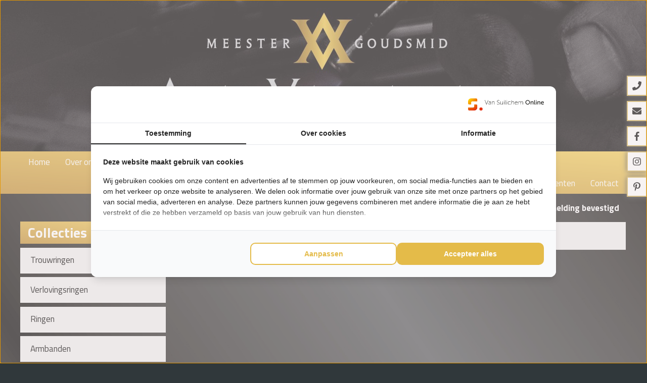

--- FILE ---
content_type: text/html; charset=UTF-8
request_url: https://uwsieraad.nl/nieuwsbrief-aanmelding-bevestigd
body_size: 17971
content:
<!DOCTYPE html>
<html lang='nl'>
<head>
<!-- Google Tag Manager -->
<script>(function(w,d,s,l,i){w[l]=w[l]||[];w[l].push({'gtm.start':
            new Date().getTime(),event:'gtm.js'});var f=d.getElementsByTagName(s)[0],
        j=d.createElement(s),dl=l!='dataLayer'?'&l='+l:'';j.async=true;j.src=
        'https://www.googletagmanager.com/gtm.js?id='+i+dl;f.parentNode.insertBefore(j,f);
    })(window,document,'script','dataLayer','GTM-KSHSN2T7');</script>
<!-- End Google Tag Manager -->
<meta name='viewport' content='width=device-width, initial-scale=1.0, maximum-scale=1.0, user-scalable=no'>
<meta http-equiv='Content-Type' content='text/html; charset=UTF-8' />
<link rel='shortcut icon' href='//uwsieraad.nl/mvc/application/views/layouts/images/template/favicon.ico' type='image/ico' />
<link href='https://fonts.googleapis.com/css?family=Titillium+Web:400,300,600,700' rel='stylesheet' type='text/css'>
<title>Nieuwsbrief aanmelding bevestigd | uwsieraad.nl</title>
<meta name="copyright" content="Van Suilichem Communicatie BV" >
<meta name="author" content="Van Suilichem Communicatie BV" >
<style>.star-rating{width: 100%; text-align: center; margin: 15px 0 18px 0;}
.star-icon{width: 16px; height: 15px; display: inline-block; background: url('/mvc/application/views/layouts/images/template/star-img.png') 0 0; cursor: pointer;}
.star-icon-active{width: 16px; height: 15px; display: inline-block; background: url('/mvc/application/views/layouts/images/template/star-img.png') 0 -19px; cursor: pointer;}
.add-product-btn{width: 100%; height: auto; background-color: #008fd3; position: relative;}
.add-product-btn .price{line-height: 29px; display: block; padding-left: 10px; color: #fff; font-size: 19px; font-weight: 700;}
.add-product-btn .price a{padding-left: 7px; color: #fff; font-size: 13px; font-weight: 400; text-decoration: none;}
.product-btn-arrow{position: absolute; right: 8px; top: 10px; width: 7px; height: 11px; background: url('/mvc/application/views/layouts/images/template/product-btn-arrow.png') no-repeat;}

/*--------------------------PRODUCT SITE MAIN STYLES---------------------------------*/
.back-page{width: 16.5%; float: left; height: auto; margin-top: 14px; position: relative;}
.back-page a{padding-left: 10px; display: block;}
.small-arrow-back{width: 5px; height: 8px; display: block; position: absolute; left: 0; top: 5px; background: url('/mvc/application/views/layouts/images/template/small-arrow-reverse.png') no-repeat;}
.main-content-top .line-space.small{width: 34.336%;}
.bread-crumb.product-page{width: 48%;}
.bread-crumb-content.product-page{width: 100%;}

.product-desription-section{width: 100%; height: auto; overflow: hidden;}
.product-inner{padding: 30px 30px 15px 17px; overflow: hidden; border-radius: 0px;}
.product-desription-section .one-half{width: 49%; float: left;}
.product-desription-section .one-half .one-half-img{width: 100%; height: auto; margin-bottom: 42px;}
.star-rating.one-half-product{width: 96px; float: left; margin: 0 auto; margin-left: 23px; margin-right: 12px; margin-top: 7px;}
.product-review a{color: #736158;}
.one-half .product-title{font-size: 23px; font-weight: 400; padding-left: 0; margin-bottom: 20px;}
.one-half .product-title .new-line{font-weight: 700; text-transform: capitalize; color: #736158;}
.one-half .product-text{padding-left: 0; margin-bottom: 20px; line-height: 18px;}
.product-info{width: 100%; float: left; padding: 5px 0 5px 10px; background-color: #008fd3; margin-bottom: 30px;}
.product-info span{font-size: 22px; color: #fff; font-weight: 700; margin-top: 4px; display: inline-block}
.product-info .product-amount{background: none; outline: none !important; border: none; width: 40px; line-height: 21px; background-color: #fff; margin-left: 19px; margin-right: 10px; font-size: 13px; padding-left: 3px;}
.product-info a{padding-right: 20px; background: url('/mvc/application/views/layouts/images/template/small-arrow-white.png') no-repeat center right; color: #fff;}
.product-info-social-links{width: 40%; float: left; height: 21px;}
.product-social-icon{width: 22px; float: left; margin-right: 4px; height: 21px;}
.product-social-icon a{width: 100%; height: 100%; display: block;}
.product-social-icon.facebook{background: url('/mvc/application/views/layouts/images/template/product-info-social.png') 0 0;}
.product-social-icon.twitter{background: url('/mvc/application/views/layouts/images/template/product-info-social.png') -27px 0;}
.product-social-icon.insta{background: url('/mvc/application/views/layouts/images/template/product-info-social.png') -54px 0;}
.product-social-icon.youtube{background: url('/mvc/application/views/layouts/images/template/product-info-social.png') -81px 0;}
.product-social-icon.pinster{background: url('/mvc/application/views/layouts/images/template/product-info-social.png') -107px 0; margin-right: 0;}
.email-input{width: 76px; height: auto; border-radius: 15px; background-color: #73c9db; float: left;}
.email-input input{background: none; border: none; outline: none !important; width: 95%; padding-left: 4%; line-height: 21px; color: #fff; font-size: 13px;}
.email-input input::-webkit-input-placeholder{padding-left: 5px; color: #fff; font-size: 14px; line-height: 21px;}

.sub-title{width: 100%; overflow: hidden; margin: 15px 0; font-size: 24px; color: #008fd3; line-height: 30px;}
.sub-title h2{font-size: 33px; font-weight: 400;}
.sub-title-line{height: 1px; background-color: #b9b0ab; width: 205px; display: block; float: right; margin-top: 33px;}
.one-third-inner h5 {font-size: 20px; font-weight: 100; padding: 13px 0 0 15px; line-height: 20px;}

/*----------------------------------
	SITE FOOTER STYLES
	---------------------------------------------------------------------------------*/
.footer-navs-right{width: 57.142%; float: right; height: auto;}
.right-nav-title{font-size: 15px; font-weight: 700; line-height: 22px; color: #fff;}
.footer-nav-content.small{width: 29.464%; float: left;}
.footer-nav-content.last{width: 41%; float: left;}
.footer-nav-content.last li{padding-left: 30px;}


/* ---------
 * CUSTOM
 *
 * primaryColor : #00792D;
 * secondaryColor : #0098D4;
 * tertiaryColor : #F1E400; 
 *
 * --------- */

	/* Resets and common styles */
	* { position: relative; padding: 0px; margin: 0 auto; box-sizing: border-box; }
	body { background-color: #30383b; font-family: 'Titillium Web', sans-serif; font-size: 17px; line-height: normal; color: #000; -webkit-animation: bugfix infinite 1s; }
	a { outline: none; text-decoration: none; color: #000; }
	a:hover { text-decoration: underline; }
	a img { outline:none; border: none; }
	img { max-width: 100%; }
	.inner { max-width: 1200px; overflow: hidden; }
	#wrapper { width: 100%; overflow: hidden; }
	input[type=number]::-webkit-inner-spin-button,
	input[type=number]::-webkit-outer-spin-button { -webkit-appearance: none!important; -moz-appearance: none!important; appearance: none!important; margin: 0!important; }

    .mobile-nav,
    .mobile-nav-button,
    .mobile-nav-overlay,
    .mobile-phone-button,
    .mobile-nav-button span,
    .mobile-mail-button{display:none;}


	/* Header */
	.bx-wrapper { width: 100%; float: left; }
	.site-header .header-top { width: 100%; float: left; padding: 25px 0; background-image: url("/mvc/application/views/layouts/images/template/head-bg.png"); background-size: 50%; background-position: bottom left; background-repeat: repeat-x; }
	.site-header .header-top .logo { width: auto; float: left; margin: 20px 0 0 0; }
	.site-header .header-top .icon-1 { margin: 25px 0 0 10px; width: auto; float: left; }
	.site-header .header-top .title { width: auto; float: left; margin: 0 0 0 50px; }
	.site-header .header-top .title a { text-decoration: none; }
	.site-header .header-top .title h1 { font-size: 50px; font-weight: 300; color: #cdac4c; }
	.site-header .header-top .icon-2 { width: auto; float: right; }

	.site-header { width: 100%; height: auto; }
	.site-header .inner { overflow: inherit; }
	.site-header .site-logo { float: left; width: 30%; height: 120px; background: url('/mvc/application/views/layouts/images/template/site-logo.png') no-repeat center center; background-size: contain; }	
	.site-header .site-logo a{width: 100%; height: 100%; display: block;}
	.site-header .header-right{ float: right; }
	.site-header .header-right { width: 70%; padding: 40px 0px; }
	.site-header .header-right-mid { float: left; width: 100%; }
	.site-header .header-right-mid .shopping-cart { float: right; background-color: #00792D; height: 40px; width: 20%; text-align: center; }	
	.site-header .header-right-mid .shopping-cart .shoppingbag svg { margin-right: 10px; }
	.site-header .header-right-mid .shopping-cart > a { width: 100%; float: left; color: #FFF; line-height: 40px; cursor: pointer; text-decoration: none; }

    /* Livesearch */
	.site-header .search-wrapper { float: right; width: 40%; height: 40px; margin-right: 25px; }
	.site-header .search-bar-container .search-bar { background-color: #CEE5D7; width: 100%; color: #333; font-size: 1em; line-height: 40px; padding: 0 0 0 20px; border: none; outline: none; }
	.site-header .search-bar-container .search-sub-btn { width: 40px; height: 40px; position: absolute; right: 0; top: 0; border: none; outline: none; background: #00792D url('/mvc/application/views/layouts/images/template/search-bar-btn.png') no-repeat center center; cursor: pointer; }
    .site-nav-wrapper .search-wrapper { display: none; }

    /* Search results */
    .search { position: relative; }
    .search-result-container.mobile { display: none; }
    .search-result-container { display: none; position: absolute; right: 0; margin-top: 1px; top: 45px; width: 63%; z-index: 9999; background: #fff; overflow-y: auto; box-shadow: 0 3px 10px rgba(0,0,0,.2); }
    .search-result-container .no-result{ float: left; width: 100%; padding: 20px; color: #aaa; font-size: 16px; font-weight: 500; }
    .search-result-container .right-side { float: left; width: 100%; margin: 0; padding: 0; }
    .search-result-container .content-header { float: left; width: 100%; padding: 10px; background: -webkit-linear-gradient(left, #00792D , #249C51); background: -o-linear-gradient(right, #00792D, #249C51); background: -moz-linear-gradient(right, #00792D, #249C51); background: linear-gradient(to right, #00792D , #249C51); }
    .search-result-container .content-header span { font-size: 1em; color: #FFF; font-weight: bold; }
    .search-result-container .content { float: left; width: 100%; padding: 10px; }
    .search-result-container .right-side .content { padding: 0; }
    .search-result-container .content .text { float: left; width: 100%; padding: 7.5px; }
    .search-result-container .content .item { float: left; width: 100%; margin: 0; padding: 0; border-bottom: 1px solid #eee; }
    .search-result-container .content .item a { float: left; width: 100%; padding: 5px;  }
    .search-result-container .content .item:hover { background: #f5f5f5; }
    .search-result-container .content .item:last-child { border: 0; }
    .search-result-container .content .item .item-title { float:left; width: 100%; font-size: 1em; padding: 5px 0; font-weight: normal; }
    .search-result-container .content .item .item-left-side { float: left; width: 12.5%; margin: 0; padding: 0; }
    .search-result-container .content .item .item-left-side img { float: left; width: 100%; margin: 0; padding: 5px; }
    .search-result-container .content .item .item-center { float: left; width: 50%; margin: 0; padding: 5px; }
    .search-result-container .content .item .item-right-side { float: left; width: 37.5%; margin: 0; padding: 5px; }
    .search-result-container .content .item .item-right-side .item-price { text-align: right; float: right; width: 100%; display: inline-block; font-size: 1.4em; }
    .search-result-container .content .item .item-right-side .item-price p { display: inline-block; }
    .search-result-container .content .item .item-right-side .item-price em { display: inline-block; font-size: .8em; font-style: normal; }
    .search-result-container .content .item .item-right-side .item-stock { margin-top: 2.5px; float: left; width: 100%; text-align: right; }
    .search-result-container .content .item .item-right-side .item-stock img { vertical-align: -2px!important; }
	/* Slider */
	.site-header .slider-container { width: 100%; height: 325px; overflow: hidden; border-bottom: 1px solid #fff; }
	.site-header .slider-container .slider-overlay { float: left; width: 100%; height: 100%; background: url('/mvc/application/views/layouts/images/template/slider-overlay-big.png') no-repeat center center; background-size: contain; }	
	.site-header .slider-container .slider .slides > li { float: left; height: 325px; width: 100%; background: url("/mvc/application/views/layouts/images/template/homepage-background.jpg") no-repeat center 70%; background-size: cover; }

	.site-header.innerpage .slider-container { height: 200px; }
	.site-header.innerpage .slider-container .slider-overlay { display: none; }
	.site-header.innerpage .slider-container .slider .slides > li { height: 200px; }

	/* Navigation bar */
	.site-nav-wrapper { float: left; background-color: #c28f32; background-image: linear-gradient(to top right, #c28f32, #f1cc53); width: 100%;  }
	.site-nav-wrapper .inner{ border-right: 1px solid #fff; border-left: 1px solid #fff; }
	.site-nav-wrapper .left-nav { width: auto; float: left; }
	.site-nav-wrapper .right-nav { width: auto; float: right; }
	.nav-content li { list-style: none; float: left; }
	.nav-content li a { color: #fff; padding: 8.5px 15px; line-height: 1.5em; text-decoration: none; display: block; }
	.nav-content li a:hover,
	.nav-content li a.active { background-color: #f4edd7; color: #000 !important; }
	
	/* Left side */
	.shop-navigation { margin: 55px 0 25px; width: 24%; float: left; height: 100%; border-bottom-left-radius: 7px; border-bottom-right-radius: 7px;}
	.shop-navigation h2 { font-size: 1.6em; color: #FFF; padding: 1px 15px; background-color: #c28f32; background-image: linear-gradient(to top right, #c28f32, #f1cc53); display: block; }
	.shop-navigation .shop-links { float: left; width: 100%; }
	.shop-navigation .shop-links ul li { list-style: none; }
	.shop-navigation .shop-links ul li .page-link { float: left; width: 100%; background-color: #eee; margin-top: 7.5px; font-size: 1em; line-height: 1.5em; padding: 12.5px 0 12.5px 20px; display: block; text-decoration: none; border-bottom: 1px solid #fff; }
	.shop-navigation .shop-links ul li .page-link:hover,
	.shop-navigation .shop-links ul li .page-link.active { background: #f4edd7; }
	.shop-navigation .shop-links ul li .page-link svg { color: #cdac4c; margin-right: 5px; }
	.arrow-big { background: url('/mvc/application/views/layouts/images/template/tree-icon.png') no-repeat center center; width: 18px; height: 20px; position: absolute; display: block; left: 12px; top: 15px; }

	.shop-nav-facebook { float: left; width: 100%; margin-top: 7.5px; padding: 17px 0 16px 20px; border-bottom: 1px solid #fff; background: #eee; }
	.shop-nav-facebook a { color: #555; font-weight: 300; display: block; padding-left: 32px; background: url('/mvc/application/views/layouts/images/template/shop-nav-fb.png') no-repeat; text-decoration: none; }
	.shop-nav-facebook span { font-weight: 700; }

	.last_block { padding: 20px 20px 20px 0; float: left; width: 100%; }
	.last_block h1 { font-size: 1.3em; color: #cdac4c; line-height: 2em; font-weight: 600; float: left; width: 100%; }
	.last_block p { width: 100%; float: left; }

	/* Main content */
	.site-main { width: 100%; overflow: hidden; } 
	.main-content { width: 74.591%; height: auto; overflow: hidden; float: left; margin-left: 15px; margin-top: 55px; }
	.main-content.small { float: initial; margin: 0 auto; }
	.main-content-top { margin-top: 63px; width: 100%; height: auto; overflow: hidden; margin-bottom: 12.5px; padding: 20px 0; }
	.main-content-top.inner { margin-top: 38px; }
	.innerpage .main-content-top { margin-top: 47.5px; }
	.main-content-top h1 { float: left; font-size: 34px; font-weight: 600; line-height: 45px; margin-top: -5px; background: #fff; z-index: 100; padding-right: 13px; }
	.main-content-top .line-space{width: 100%; float: left; height: 1px; /*background-color: #b9b0ab;*/ margin-top: 28px; margin-left: 5px; position: absolute; left: 0; z-index: 10}
	.description { display: block; float: left; width: 100%; margin-top: 20px; margin-bottom: 10px; }
	.description p > a { color: #428bca; }
	.description p > a:hover { text-decoration: underline; }
	.main-content .description { display: block; float: left; width: 100%; padding: 20px 0 0 0; margin: 0; }
	.main-content .description.bottom { display: block; float: left; width: 100%; margin: 0 0 25px 0; }
	.main-content > .spacer { padding: 20px; float: left; width: 100%; }

	.bread-crumb { width: 100%; position: absolute; right: 0; top: 10px; height: 31px; }
	.bread-crumb-content { float: right; margin: 5px 15px 0 0px; position: relative; z-index: 300; }
	.bread-crumb-content li { list-style: none; float: left; color: #8d8d8d; }
	.bread-crumb-content li a { color: #8d8d8d; }
	.bread-crumb-content li.last a { color: #000; }
	.bread-crumb-content li.last {  font-weight: 700; }
	.bread-crumb-content li .arrow { padding: 0 6px; }

	/* Product */
	.one-third-section { width: 100%; float: left; margin-bottom: 20px; }
	.one-third-section .one-third { width: 31.9%; float: left; margin-right: 19px; margin-bottom: 19px; background: #f5f5f5; overflow: hidden; }
	.one-third-section .one-third:nth-child(3n) { margin-right: 0; }
	.one-third-section .one-third:hover { text-decoration: none!important; }
	.one-third-section .one-third:hover img { transform: scale(1.1); -webkit-transition: .1s ease-out; -moz-transition: .1s ease-out; -o-transition: .1s ease-out; transition: .1s ease-out; }
	.one-third-section .one-third .image { width: 100%; float: left; overflow: hidden; }
	.one-third-section .one-third .image img { float: left; width: 100%; -webkit-transition: .1s ease-out; -moz-transition: .1s ease-out; -o-transition: .1s ease-out; transition: .1s ease-out; }
	.one-third-section .one-third h4 { font-size: 20px; font-weight: 600; margin-bottom: 10px; }
	.one-third-section .text { float: left; width: 100%; padding: 20px; }
	.one-third-section .one-third .bestellen { float: left; width: 100%; background: #cdac4c; color: #fff; padding: 10px 10px 10px 20px; height: auto; }
	.one-third-section .one-third .bestellen .prijs { margin-top: -3px; float: left; width: 60%; }
	.one-third-section .one-third .bestellen .prijs.right { float: right; text-align: right; }
	.one-third-section .one-third .bestellen .prijs span { font-size: 1.2em; font-weight: 700; }
	.one-third-section .one-third .bestellen .prijs.van { width: auto; }
	.one-third-section .one-third .bestellen .prijs.van span{ text-decoration: line-through; font-weight: 300; font-size: .9em; margin-top: 6px; float: left; }
	.one-third-section .one-third .bestellen .order { font-weight: 600; float: right; width: 100%; }
	.one-third-section .one-third .bestellen .order.center { text-align: center; }
	.one-third-section .one-third:hover .bestellen .order.center { text-decoration: underline; }

	.one-third .product-item-wrap { width: 100%; float: left; }
	.one-third .product-item-wrap .image-wrap { width: 100%; float: left; overflow: hidden; }
	.one-third .product-item-wrap .image-wrap img { width: 100%; float: left; }
	.one-third .product-item-wrap .text-wrap { width: 100%; float: left; padding: 10px; }
	.one-third .product-item-wrap .text-wrap h4 { width: 100%; float: left; font-size: 20px; font-weight: 600; margin: 0 0 5px 0; }
	.one-third .product-item-wrap .text-wrap p { width: 100%; float: left; }
	.one-third .product-item-wrap .button-wrap { float: left; width: 100%; background: #cdac4c; color: #fff; padding: 10px 10px 10px 20px; height: auto; }
	.one-third .product-item-wrap .button-wrap .button-text { width: 100%; float: left; text-align: center; }

	/* Usps */
	.usps { width: 100%; background-color: #E9E9E9; margin: 15px 0 0 0; }
	.usps .inner{ border-right: 1px solid #E9E9E9; border-left: 1px solid #fff; }
	.usps .content li { width: 20%; float: left; list-style: none; height: 100px; border-right: 1px solid #fff; padding: 12.5px 0; }
	.usps .content li svg { width: 20%; float: left; font-size: 1em; line-height: 1.8em; color: #00792D; top: 20px; padding-left: 5%; }
	.usps .content li span { width: 80%; float: right; display: block; font-weight: 100; padding: 18px 18px 0 0; font-size: 1.1em; line-height: 1.1em; }
	.usps .icon { width: 35%; float: left; height: 100%; padding: 10px; background: url('/mvc/application/views/layouts/images/template/tree-icon-big.png') no-repeat center right; background-size: contain; }

	/* Footer */
	.site-footer { width: 100%; background-color: #c28f32; background-image: linear-gradient(to top right, #c28f32, #f1cc53); float: left; }
	.site-footer .footer-bottom .footer-nav .column { width: 25%; float: left; color: #fff; line-height: 30px; }
	.site-footer .footer-bottom .footer-nav .column.column-extra { width: 50%; }
	.site-footer .footer-bottom .footer-nav .column.third li a { text-decoration: underline; }
	.site-footer .footer-bottom .footer-nav .column.column-extra .footer-nav-content { width: 50%; float: left; }
	.site-footer .footer-bottom .footer-nav .column .opentimes { float: left; width: 100%; }
	.site-footer .footer-bottom .footer-nav .column .opentimes li { list-style: none; }
	.site-footer .footer-bottom .footer-nav .column .opentimes li span { float: right; text-align: left; width: 60%; }
	.site-footer .footer-bottom .footer-nav h5 { font-weight: 700; font-size: 28px; line-height: 30px; color: #fff; margin: 40px 0 40px 0; }
	.site-footer .footer-bottom .footer-social-links { width: 127px; height: 15px; float: right; padding-top: 30px; }
	.site-footer .footer-bottom { width: 100%; margin-bottom: 30px; float: left; }
	.footer-nav-left { width: 24%; float: left; }
	.footer-nav-content li { list-style: none; }
	.footer-nav-content li.spacing { margin-bottom: 10px; }
	.footer-nav-content li a { color: #fff; font-size: 1em; font-weight: 400; line-height: 1em; }
	.design-by { width: 100%; background-color: #30383b; text-align: center; padding: 16px 0 19px 0; font-size: 0.9em; float: left; }
	.design-by .left { width: auto; float: left; padding-top: 5px; }
	.design-by .left a { padding: 0 2.5px; }
	.design-by .left li { list-style: none; display: inline-block; float: left; padding: 0 10px; border-right: 1px solid #000; height: auto; line-height: 18px; }
	.design-by .left li:first-child { margin-left: 0; }
	.design-by .left li:last-child { margin-right: 0; border: 0; }
	.design-by .right { width: auto; float: right; }

	/* Impression */
	.photo-wrapper { width: 100%; float: left; padding: 30px 0 0 0; flex-direction: row; justify-content: left; flex-wrap: wrap; align-items: flex-start;
		display: -webkit-box;      /* Safari */
		display: -moz-box;         /* Firefox */
		display: -ms-flexbox;      /* TWEENER */
		display: -webkit-flex;     /* Chrome */
		display: flex;             /* Opera 12.1 en FireFox 20+ */

	}
	.photo-wrapper .photo { width: 24%; margin: 0 7px 7.5px 0; float: left;}
	.photo-wrapper .photo.t.photo-wrapperhird { width: 32%; }
	.photo-wrapper .photo.half { width: 49%;}
	.photo-wrapper .photo.full { width: 100%; }
	.photo-wrapper .photo img { width: 100%; }

	/* Product */hew
	.product-wrapper { float: left; width: 100%; padding: 30px 0; }
	.product-wrapper .back { position: absolute; right: 0px; top: 20px; z-index: 99; }
	.product-wrapper .back.bottom { bottom: 0; top: initial; }
	.product-wrapper .back a { float: right; color: #FFF; }
	.product-wrapper .back a svg { margin-right: 5px; color: #555; font-size: 1.2em; top: 2px; }
	.product-wrapper .main-content-top { margin: 0; }
	.product-wrapper .main-content-top .title { float: left; width: 100%; }
	.product-wrapper .product-left { float: left; width: 55%; margin: 0; min-height: 200px; }
	.product-wrapper .product-right { float: left; width: 45%; margin: 0; min-height: 200px; padding-top: 20px; background-color: #fff; }
	.product-wrapper .product-right .introduction { float: left; width: 100%; padding: 10px 10px 0; }
	.product-wrapper .product-right .description { float: left; width: 100%; padding: 10px; }
	.product-wrapper .product-right .buy-product { position: absolute; bottom: -27%; width: 100%; background: #FFF; padding: 10px; }
	.product-wrapper .product-right .buy-product .left { width: 50%; float: left; padding-top: 15px; }
	.product-wrapper .product-right .buy-product .left .stock { width: 100%; float: left; font-size: 1em; line-height: 0; margin-top: -15px; }
	.product-wrapper .product-right .buy-product .left .number-button { float: left; color: #222; width: 12.5%; height: 30px; text-align: center; padding: 0; border: 1px solid #ccc; outline: none; }
 	.product-wrapper .product-right .buy-product .left .number-button:hover { background: #F3F3F3; color: #222; cursor: pointer; }
	.product-wrapper .product-right .buy-product .left .number-button.increase { margin: 0 0 0 10px; }
	.product-wrapper .product-right .buy-product .left .number-button.decrease { margin: 0 10px 0 0; }
	.product-wrapper .product-right .buy-product .left .number-input { float: left; height: 30px; text-align: center; max-width: 75px; line-height: 30px; padding: 0; border: 1px solid #ccc;; outline: none; }
	.product-wrapper .product-right .buy-product .right { width: 50%; float: right; }
	.product-wrapper .product-right .buy-product .right .price { width: 100%; color: #222; float: left; font-size: 2em; font-weight: bold; text-align: right; }
	.product-wrapper .product-right .buy-product .right .price.van { font-size: 1em; text-decoration: line-through; font-weight: 300; line-height: 10px; height: 0; }
	.product-wrapper .product-right .buy-product .right .price em { font-style: normal; font-size: .8em; }
	.product-wrapper .product-right .buy-product .button-wrap { background-color: #cdac4c; position: relative; float: left; width:100%; height: 40px; }
	.product-wrapper .product-right .buy-product .button-wrap a { float: left; line-height: 40px; width: 100%; text-align: center; color: #FFF; text-decoration: none; }

	/* Gallery */
	#my-thumbs-list { overflow: hidden; width: 100%; height: 350px; top: -25px; padding: 25px 0; }
	.mTSButton { z-index: 9999; }
	.mTSButton.mTSButtonDown { bottom: -5px; }
	.mTSButton.mTSButtonUp { top: -10px; }
	.gallery-wrap { float:left; width:100%; padding-top: 20px; }
	.gallery-wrap .gallery { float:left; width:100%; position: relative; }
	.gallery-wrap .gallery #zoom { position: absolute; top: 0; right: 20px; }
	.gallery-wrap .gallery #zoom #preview { max-width: 100%; height: auto; float: left; }
	.gallery-wrap .gallery .thumbnails { float:left; width: 16.2835249042%; text-align: center; height: 350px; }
	.gallery-wrap .gallery .thumbnails li { list-style: none; }
	.gallery-wrap .gallery .thumbnails img { display: block; width: 100%; max-width: 100px; max-height: 100px; float: left; margin-bottom: 5px; border: 1px solid #99afc1; border-radius: 2px;}
	.gallery-wrap .gallery .thumbnails img:hover{cursor:pointer;}
	.gallery-wrap .gallery .thumbnails img:last-child{margin-right: 0;}
	.gallery-wrap .gallery .thumbnails img.arrow{width:initial; height:initial; border:none; margin-left: 38%;}
	.gallery-wrap .gallery .thumbnails img.arrow:first-child{margin-bottom: 35px;}
	.gallery-wrap .gallery .thumbnails img.arrow:last-child{margin-top: 35px;}
	.gallery-wrap .bx-controls-direction{display: block; max-width: 1318px; width:100%; position: absolute; margin-left: auto; margin-right: auto; left:0; right:0; font-size:0; top:40%;}
	.gallery-wrap .bx-controls-direction .bx-prev{float:left; background: url('/mvc/public/frontend/images/template/sliderprev.png') red center center no-repeat; background-size: cover; width:59px; height:59px;}
	.gallery-wrap .bx-controls-direction .bx-next{float:right; background: url('/mvc/public/frontend/images/template/slidernext.png') red center center no-repeat; background-size: cover; width:59px; height:59px;}
	
	/* Tabs */
	.site-main .tabs-wrap { float: left; width: 100%; margin: 25px 0; }
	.site-main .tabs-wrap .tabs-info-wrapper{ float:left; width: 100%; }
	.site-main .tabs-wrap .tabs-info-wrapper .tabs.cf::before { display: none; }
	.site-main .tabs-wrap .info-tabs { width:100%; float:left; }
	.site-main .tabs-wrap .info-tabs p { padding-top: 10px; float:left; }
	.site-main .tabs-wrap ul.tabs { width: 100%; float:left; margin-top: 40px; }
	.site-main .tabs-wrap ul.tabs li{ background: #f4edd7; padding:15px 30px; cursor:pointer; float:left; margin-right: 1px; text-align: center; display:inline-block; }
	.site-main .tabs-wrap ul.tabs li.active { background: #cdac4c; color: #FFF; font-weight: bold; }
	.site-main .tabs-wrap ul.tabs li:last-child { margin-right:0; }
	.site-main .tabs-wrap .tab_container { float:left; width:100%; margin-top:-2px; }
	.site-main .tabs-wrap .tab_container .tab_content { display: none; }
	.site-main .tabs-wrap .tab_container .tab_content:nth-of-type(1) { display: block; }
	.site-main .tabs-wrap .tab-inner { margin-bottom: 50px; padding:35px; overflow: hidden; padding-bottom: 0; border: 1px solid #ccc; margin-top:2px; }
	.site-main .tabs-wrap .tab-inner .content { float: left; width: 100%; }
	.site-main .tabs-wrap .tab-inner .content h3 { margin-bottom: 20px; font-size: 1.4em; font-weight: bold; }
	.site-main .tabs-wrap .tab-inner .content p { padding:0; margin-bottom: 35px; }

	/* Portalblocks */
	.site-main .portalblock-wrap { width: 100%; float: left; }
	.site-main .portalblock-wrap .portalblock { width: 32%; float: left; background-color: #eee; margin-bottom: 20px; }
	.site-main .portalblock-wrap .portalblock:nth-child(2),
	.site-main .portalblock-wrap .portalblock:nth-child(5),
	.site-main .portalblock-wrap .portalblock:nth-child(8) { margin: 0 2%; }
	.site-main .portalblock-wrap .portalblock .portal-image-video { width: 100%; height: 160px; background-size: cover; background-position: center; background-repeat: no-repeat; }
	.site-main .portalblock-wrap .portalblock .portalblock-content { padding: 15px; }
	.site-main .portalblock-wrap .portalblock .portalblock-content h4 { font-weight: 500; margin-bottom: 20px; font-size: 22px; }
	.site-main .portalblock-wrap .portalblock .portalblock-content p { font-weight: 300; font-size: 16px; }
	.site-main .portalblock-wrap .portalblock .button { width: 100%; float: left; padding: 10px 0; background-color: #c28f32; background-image: linear-gradient(to top right, #c28f32, #f1cc53); color: #fff; text-align: center; }

	/* Klanten bekeken ook */
	.suggested-products { float: left; width: 100%; margin-bottom: 20px; }
	.suggested-products h4 { font-size: 1.6em; float: left; width: 100%; margin-bottom: 25px; }
	.suggested-products .one-third { width: 23.8%; }
	.suggested-products .one-third-section .one-third:nth-child(3n+3) { margin-right: 19px; }
	.suggested-products .one-third-section .one-third:nth-child(4) { margin-right: 0!important; }
	
	/* Contact */
	.contact-wrapper { float: left; width: 100%; padding: 20px 0 0 0; }
	.contact-records { float: left; width: 20%; }
	.contact-records li a { text-decoration: underline; }
	.contact-form { float: left; width: 80%; }
	.contact-form .form-bar,
	.contact-form .form-bar .column { float: left; width: 100%; margin-bottom: 10px; }
	.contact-form .form-bar .column label { float: left; width: 30%; text-align: right; padding-right: 10px; font-weight: 600; color: #8d8d8d; min-height: 34px; }
	.contact-form .form-bar .column input,
	.contact-form .form-bar .column select,
	.contact-form .form-bar .column textarea,
	.contact-form .form-bar .column button { appearance: none; -moz-webkit-appearance: none; -webkit-appearance: none; font-size: 1em; color: #222; }
	.contact-form .form-bar .column input[type="text"],
	.contact-form .form-bar .column textarea { float: left; width: 70%; border: 1px solid #ccc; outline: none; padding: 5px 10px; font-family: inherit; }
	.contact-form .form-bar .column textarea { min-height: 150px; resize: none; }
	.contact-form .form-bar .column input[type="submit"] { float: right; cursor: pointer; background: #DDD; border: 0; padding: 10px; font-size: 1em; }
	.contact-form .form-bar .column input[type="submit"]:hover { background: #00792D; color: #FFF; }
	.contact-form .form-bar .column .optional { display: block; color: #aaa; font-size: .8em; font-weight: normal; }
	.contact-form .form-bar .column label.with-optional { margin-top: -5px; }
	.contact-form .form-bar .column .g-recaptcha { float:right; text-align:right; }
	.contact-form .form-bar .column:nth-last-child(2) label { display: none; }
	.contact-form .form-bar .column input[type="text"].readonly { background: #eee; }
	.google-maps { width: 100%; float: left; margin: 0 0 30px 0; }
	.google-maps #maps { width: 100%; height: 325px; float: left; background: #f5f5f5; }
	.tab_content .contact-form .form-bar .column label { width: 17.5%; }
	.tab_content .contact-form .form-bar .column input[type="text"],
	.tab_content .contact-form .form-bar .column textarea { width: 82.5%; }

	/* Shoppingcart Modal */
	.modal-background { display: none; background: rgba(0,0,0,0.3); position: fixed; top: 0; right: 0; bottom: 0; left :0; z-index: 999; }
	.modal { display: none; overflow: hidden; position: fixed; top: 0; right: 0; bottom: 0; left: 0; z-index: 999999; -webkit-overflow-scrolling: touch; outline: 0; }
	.modal-dialog { width: 600px; margin: 30px auto; transform: translate(0, 0); }
	.modal-content { -webkit-box-shadow: 0 5px 15px rgba(0,0,0,0.5); box-shadow: 0 5px 15px rgba(0,0,0,0.5); position: relative; background-color: #fff; border: 1px solid #ccd1d9; border-radius: 2px; background-clip: padding-box; outline: 0; }
	.modal .modal-header { border: none; padding: 20px 0 0; }
	.modal .modal-header .close { cursor: pointer; z-index: 1; position: absolute; top: 15px; right: 10px; padding: 10px; line-height: 0; margin-top: -2px; float: right; font-size: 22.5px;color: #434a54; text-shadow: none; }
	.modal .modal-header .modal-title { overflow: hidden; text-overflow: ellipsis; padding: 0 15px; text-align: center; font-size: 1.5em; font-weight: 500; }
	.modal .modal-body { position: relative; padding: 21px; }
	.modal .modal-body p { margin: 0 0 12px; }
	.modal .modal-footer { border: none; padding: 0 20px 20px; text-align: right; }

	.btn { display: inline-block; margin-bottom: 0; text-align: center; vertical-align: middle; -ms-touch-action: manipulation; touch-action: manipulation; cursor: pointer; background-image: none; border: 1px solid transparent; white-space: nowrap; padding: 6px 12px; font-size: 15px; line-height: 1.6; -webkit-user-select: none; -moz-user-select: none; -ms-user-select: none; user-select: none; }
	.btn.red { color: #fff; background-color: #d9534f; border-color: #d9534f; }
	.btn.green { color: #fff; background-color: #5cb85c; border-color: #5cb85c; }
	.btn.green:hover { background-color: #449d44; background-image: none; border-color: #419641; }
	.modal .btn.link { color: #428bca; font-weight: normal; border-radius: 0; }
	.modal .btn.link:hover { text-decoration: underline; }

	#shoppingcart-modal { display: none; }
	#shoppingcart-modal .modal-dialog { width: 800px; }
	#shoppingcart-modal .modal-header,
	#shoppingcart-modal .modal-body,
	#shoppingcart-modal .modal-content,
	#shoppingcart-modal .modal-footer { float: left; width: 100%; }
	#shoppingcart-modal .modal-title { color: #0098D4; text-align: left; }
	#shoppingcart-modal .left-side { width: 67%; float: left; border-right: 1px solid #ccc; }
	#shoppingcart-modal .left-side .image { width: 20%; float: left; }
	#shoppingcart-modal .left-side .image img { width: 100%; float: left; }
	#shoppingcart-modal .left-side .product-information { padding: 0 0 0 20px; float: left; width: 60%; }
	#shoppingcart-modal .left-side .product-information p { margin: 0; font-size: 12px; }
	#shoppingcart-modal .left-side .product-information p span { float: right; text-align: left; width: 200px; padding-right: 100px; }
	#shoppingcart-modal .left-side .product-information .product-title { line-height: 1em; font-size: 1.2em; font-weight: normal; }
	#shoppingcart-modal .left-side .price-information { float: left; }
	#shoppingcart-modal .left-side .btn { display: inline-block; margin-bottom: 0; text-align: center; vertical-align: middle; -ms-touch-action: manipulation; touch-action: manipulation; cursor: pointer; background-image: none; border: 1px solid transparent; white-space: nowrap; padding: 6px 12px; font-size: 15px; line-height: 1.6; -webkit-user-select: none; -moz-user-select: none; -ms-user-select: none; user-select: none; }
	#shoppingcart-modal .left-side .btn.link { float: left; text-align: left; margin: 0; font-size: .9em; }
	#shoppingcart-modal .left-side .btn.link img { width: 7.5px; margin-right: 5px; }
	#shoppingcart-modal .right-side { width: 33%; float: left; }
	#shoppingcart-modal .right-side h3 { color: #0098D4; padding: 0 0 5px 20px; font-weight: normal; }
	#shoppingcart-modal .right-side .shoppingcart-info { float: left; width: 100%; padding: 0 0 0 20px; }
	#shoppingcart-modal .right-side .shoppingcart-info p:not(.link) { margin: 2.5px 0; width: 100%; float: left; }
	#shoppingcart-modal .right-side .shoppingcart-info p span { float: right; font-weight: 600; }
	#shoppingcart-modal .right-side .shoppingcart-info .btn.green { color: #fff; margin-top: 17.5px; }
	#shoppingcart-modal .right-side .shoppingcart-info .btn.link { padding-top: 10px; float: right; padding-left: 0; font-size: .9em; margin: 0; }
	#shoppingcart-modal .right-side .btn.link img { width: 7.5px; margin-right: 5px; -webkit-transform: rotate(180deg); -moz-transform: rotate(180deg); -o-transform: rotate(180deg); -ms-transform: rotate(180deg); transform: rotate(180deg); }
	#shoppingcart-modal .right-side .btn.green { text-decoration: none; width: 100%; }

	/* Shoppingcart */
	.shoppingcart-container { float: left; width: 100%; margin-top: 50px; position: relative; }
	.shoppingcart-container .shoppingcart-line { float: left; width: 100%; display: inline-block; border-bottom: 1px solid #b9b0ab; list-style: none; }
	.shoppingcart-container .shoppingcart-line.head { background: #eee; }
	.shoppingcart-container .shoppingcart-line.head .line-item .item-container .item-title,
	.shoppingcart-container .shoppingcart-line.head .line-item:nth-child(2) { margin: 0; padding: 10px 20px 0 10px; font-weight: bold; }
	.shoppingcart-container .shoppingcart-line .line-item { width: 75%; float: left; padding-left: 0!important; }
	.shoppingcart-container .shoppingcart-line .line-item:before { display: none; }
	.shoppingcart-container .shoppingcart-line .line-item:nth-child(2) { width: 25%; text-align: center; margin-top: 20px; padding-right: 20px; }
	.shoppingcart-container .shoppingcart-line .line-item .item-container { float: left; width: 100%;  }
	.shoppingcart-container .shoppingcart-line .line-item .item-container .item-image { float: left; width: 12.5%; padding: 10px 10px 10px 0; clear: both; }
	.shoppingcart-container .shoppingcart-line .line-item .item-container .item-image img { display: block; max-width: 100%; margin: 0 auto; }
	.shoppingcart-container .shoppingcart-line .line-item .item-container .item-title { float: left; width: 55%; padding: 20px 10px; clear: right; }
	.shoppingcart-container .shoppingcart-line .line-item .item-container .item-title a { float: left; width: 100%; }
	.shoppingcart-container .shoppingcart-line .line-item .item-container .item-title a:hover { text-decoration: none; }
	.shoppingcart-container .shoppingcart-line .line-item .item-container .item-title p { margin: 0; width: 250px; }
	.shoppingcart-container .shoppingcart-line .line-item .item-container .item-title p span { float: right; text-align: left; width: 150px; padding-right: 50px; }
	.shoppingcart-container .shoppingcart-line .line-item .item-container .item-delete { margin-top: 20px; width: 17.5%; float: right; text-align: center; }
	.shoppingcart-container .shoppingcart-line .line-item .item-container .item-delete a { color: #428bca; text-decoration: none; cursor: pointer; width: 100%; float: left; text-align: right; font-size: .9em; padding: 0 20px 0 5px; }
	.shoppingcart-container .shoppingcart-line .line-item .item-container .item-delete a:hover { text-decoration: underline!important; }
	.shoppingcart-container .shoppingcart-line .line-item .item-container .amount { width: auto; float: left; }
	.shoppingcart-container .shoppingcart-line .line-item .item-container .amount input[type="number"] { float: none; width: 50px; margin: 0 5px; font-size: .8em; padding: 4.5px; border: 1px solid #ccc; background-color: #fff; text-align: center; min-height: 28px; min-width: 28px; }
	.shoppingcart-container .shoppingcart-line .line-item .item-container .amount input[type="number"]::-webkit-inner-spin-button,
	.shoppingcart-container .shoppingcart-line .line-item .item-container .amount input[type="number"]::-webkit-outer-spin-button { -webkit-appearance: none!important; margin: 0!important; }
	.shoppingcart-container .shoppingcart-line .line-item .item-container .amount input[type="number"]:focus { outline: none; }
	.shoppingcart-container .shoppingcart-line .line-item .item-container .change-amount { background: #FFF; border: 1px solid #ccc; padding: 5px; cursor: pointer; }
	.shoppingcart-container .shoppingcart-line .line-item .item-container .change-amount:hover { background: #428bca; border: 1px solid #428bca; }
	.shoppingcart-container .shoppingcart-line .line-item .item-container .change-amount:hover svg { color: #fff; }
	.shoppingcart-container .shoppingcart-line .line-item .price-container { float: right; }
	.shoppingcart-container .shoppingcart-line .line-item .price { float: right; text-align: right; width: 100%; }

	.shoppingcart-container .notice-container { float: left; width: 40%; padding: 20px; }
	.shoppingcart-container .notice-container .notice { font-size: .8em; color: #555; }
    .shoppingcart-container .sum-container { width: 30%; float: right; padding: 20px; }
	.shoppingcart-container .sum-container .loading-overlay span { top: 35px; }
	.shoppingcart-container .sum-container p { margin: 0; width: 100%; padding: 5px 0; }
	.shoppingcart-container .sum-container p span:not(.addition) { float: right; text-align: right; width: auto; }
	.shoppingcart-container .sum-container .total-price { font-weight: bold; border-top: 1px solid #ccc; padding-bottom: 0; }
	.shoppingcart-container .sum-container .total-btw { padding-bottom: 0; }
	.shoppingcart-container .sum-container .total-price-excl { padding-bottom: 0; }

    .button-row { float: left; width: 100%; margin: 2rem 0; }
    .button-row .btn { font-size: 1em; background: #428bca; float: right; color: #FFF; text-decoration: none; }

    /* Form fields */
    .form-groups { float: left; position: relative; width: 100%; padding: 20px 0 0 0; margin: 0; box-sizing: border-box; display: block; }
    .form-groups.padding { padding: 20px 0 10px 20px; }
    .form-groups.half { width: 50%; }
    .form-groups .text { padding-bottom: 20px; }
    .form-groups .missing p { color: #A94442; font-size: 13px!important; float: left; margin-left: 25px; }
    .form-groups .missing p.left { margin-left: 0; margin-bottom: 20px; }
    .form-groups .form-group { float: left; position: relative; width: 100%; padding: 5px 0; margin: 0; box-sizing: border-box; display: block; }
    .form-groups .form-group.locations { float: right; width: 100%; }
    .form-groups .form-group.locations p { font-size: 12px!important; color: #888;  }
    .form-groups .form-group.disabled { color: #888; }
    .form-groups .form-group.half { width: 25%; }
    .form-groups .form-group.full { width: 100%; padding: 5px 0; }
    .form-groups .form-group .postalcode-message { position: absolute; bottom: 22.5px; right: 22.5px; font-size: 12px; color: #888; }
    .form-groups .form-group .postalcode-message.green { color: #5CB85C; }

    .form-groups .group-label { width: 25%; float: left; margin: 0; padding: 0; line-height: 40px; text-align: right; padding-right: 25px; }
    .form-groups .group-label label { font-size: 16px; }
    .form-groups .group-label label svg { color: #428bca; cursor: pointer; z-index: 999999; }
    .site-main #password-question { right: initial; top: -100px; left: -179px; width: 300px; z-index: 11; }
    .form-groups .input-group { padding-right: 10px; }
    .form-groups .input-group:not(.small),
    .form-groups .input-group:not(.single) { max-width: 200px; float: left; margin: 0; }
    .form-groups .input-group.small { max-width: 100px; width: auto; float: left; margin: 0; }
    .form-groups .input-group.single { max-width: 300px; width: 100%; float: left; margin: 0; }
    .form-groups .input-group.full { width:80%; max-width: none; }
    .form-groups .input-group.radio { width: auto; max-width: none; margin-right: 25px; }
    .form-groups .extra-fields { display: none; background: #f5f5f5; float: left; width: 100%; padding: 10px 0; }
    .form-groups #delivery { display: none; }
    .form-groups .group-label label { width: 100%; float: left; }
    .form-groups .group-label label.with-optional { margin-top: -10px; }
    .form-groups .group-label .optional { color: #aaa; font-size: 13px; line-height: 0; float: left; width: 100%; }

    /* Input types | Form group items */
    .form-groups .form-group .input { width: 100%; background: #fff; padding: 8px; font-size: 16px; border: 1px solid #ddd; border-radius: 0; display: block; color: #555; height: 40px; margin: 0; vertical-align: middle; transition: all .2s ease 0s; }
    .form-groups .form-group textarea { width: 100%; min-height: 200px; background: #fff; padding: 8px; font-family: inherit; font-size: 16px; border: 1px solid #ddd; border-radius: 0; display: block; color: #555; height: 40px; margin: 0; vertical-align: middle; transition: all .2s ease 0s; }
    .form-groups .form-group .input::-webkit-input-placeholder { color: #CDCDCD; letter-spacing: 0.2px; }
    .form-groups .form-group .input:focus { outline: 1px solid #ADADAD; }
    .form-groups .form-group .input:focus::-webkit-input-placeholder { color: #ADADAD; }
    .form-groups .form-group .input.empty { border: 1px solid #e50001; }
    .form-groups .form-group .input.empty::-webkit-input-placeholder { color: #777; }
    .form-groups .form-group .input.empty:focus { color: #777; border: 1px solid #ddd;  }
    .form-groups .form-group .label { float: left; position: relative; width: 100%; padding: 5px 0; margin: 0; box-sizing: border-box; display: block; }
    .form-groups .form-group .label span { font-size: 13px; color: #aaa; margin-left: 5px; vertical-align: -1px; line-height: 1; }
    .form-groups .form-group span.notice { color: #e50000; }
    .form-groups .form-group span.subtle-notice { color: #aaa; font-size: 14px; }
    .form-groups .form-group .missing { display: none; }

    /* Radio button */
    .form-group .radio-label { display: block; cursor: pointer; line-height: 40px; font-size: 16px; float: left; font-weight: 400; color: #555; }
    .form-group [type="radio"] { border: 0; clip: rect(0 0 0 0); height: 1px; margin: -1px; overflow: hidden; padding: 0;  position: absolute; width: 1px;}
    .form-group [type="radio"] + span { display: block; float: left; }
    .form-group [type="radio"] + span:before { content: ''; display: inline-block; box-shadow: 0 0 0 0.1em #CECECE; width: 15px; height: 15px; vertical-align: -1px; border-radius: 1em; box-sizing: border-box; border: 2px solid #fff;  margin-right: 0.75em; transition: all .2s; background: #fff; }
    .form-group [type="radio"]:checked + span:before { background: #428bca; }

    .text-block .payment-method { overflow: hidden; }
    .form-group.payment-methods .radio-label { width: 100%; padding: 20px; background: #f5f5f5; border-radius: 2px; border: 1px solid #f5f5f5;  }
    .form-group.payment-methods .radio-label.selected { border: 1px solid #428bca; }
    .form-group.payment-methods .left-side { width: 20%; float: left; }
    .form-group.payment-methods .radio-label .image { display: inline-block; float: left; min-width: 125px; }
    .form-group.payment-methods .radio-label img { display: inline-block; vertical-align: -7.5px; text-align: left; }
    .form-group.payment-methods .radio-label .payment { float: left; width: 50%; margin: 0; padding: 0; line-height: 1; }
    .form-group.payment-methods .radio-label .payment > p { display: inline-block; text-align: left; font-size: 1.2em; font-weight: bold; }
    .form-group.payment-methods .radio-label .payment .payment-description > p { width: 100%; display: inline-block; text-align: left; font-size: 1em; line-height: 1.5em;  }
    .form-group.payment-methods .radio-label .payment-issuers span { float: left; margin-right: 10px; }
    .form-group.payment-methods .radio-label .payment-issuers .select { float: left; width: auto; background: #fff; padding: 10px; font-size: 16px; border: 1px solid #ddd; border-radius: 0; display: block; color: #555; height: 40px; margin: 0; vertical-align: middle; transition: all .2s ease 0s; }

    /* Steps & blocks */
    .all-steps { float: left; position: relative; width: 100%; padding: 0; margin: 50px 0; box-sizing: border-box; display: block; }
    .all-steps .block { float: left; width: 32%; margin: 1%; position: relative; border-right: 1px solid #ccc; list-style: none; }
    .all-steps .block:first-child { margin-left: 0; }
    .all-steps .block:last-child { margin-right: 0; border: none; }
    .all-steps .block:before { display: none; }
    .all-steps .block .text { float: left; width: 100%; font-size: 1em; padding: 10px 0; color: inherit; }
    .all-steps .block .issuer-image { display: block; margin: 10px auto; width: auto; float: left; }
    .all-steps .block .button.previous { float: left; background: #FFF; color: #428bca; font-size: 1em; margin-top: 10px; clear: both; }
    .all-steps .block .button.previous:hover { text-decoration: underline; }
    .all-steps .block .previous img { width: 6px; margin-right: 5px; }
    .all-steps .block .title { width: 100%; float: left; position: relative; }
    .all-steps .block .title h4 { width: 100%; color: #428bca; font-size: 1.2em; text-align: left; }
    .all-steps .block .remark { font-size: 1em; float: left; width: 100%; padding: 15px; border-radius: 3px; margin-top: 10px; font-family: inherit; display: block; height: 150px; overflow: hidden; border: 1px solid #ccc; appearance: none; -webkit-appearance: none; -moz-webkit-appearance: none; resize: none;}
    .all-steps .block .remark:focus { outline: none; }
    .all-steps .block .label { float: left; font-size: 14px; font-weight: 600; margin-bottom: 5px; }
    .agree-to-terms { float: right; width: 100%; text-align: right; }
    .agree-to-terms a { color: #428bca; }

    /* Checkout arrows */
    .checkoutFlow {margin:2rem 0;display:block}
    .checkoutFlow ol{list-style:none;overflow:hidden}
    .checkoutFlow li{display:block;float:left;height:40px;position:relative;font-size:1rem}
    .checkoutFlow li svg{display:none}
    .checkoutFlow .steps1 li{width:50%}
    .checkoutFlow .steps2 li{width:50%}
    .checkoutFlow .steps3 li{width:33.33%}
    .checkoutFlow .steps4 li{width:25%}
    .checkoutFlow .steps5 li{width:19%; margin-right: 1%;}
    .checkoutFlow .steps6 li{width:16.66%}
    .checkoutFlow .steps7 li{width:14.28%}
    .checkoutFlow .steps8 li{width:12.5%}
    .checkoutFlow a,
	.checkoutFlow .shoppingcart-flow{background:#FFF;border:1px solid #ccc;border-left-width:0;border-right-width:0;color:#ccc;display:block;font-weight:600;line-height:38px;margin-right:0;padding-left:2rem;padding-right:.8rem;text-transform:capitalize;text-overflow:ellipsis;white-space:nowrap}
    .checkoutFlow a,.checkoutFlow a:hover,.checkoutFlow a:visited{text-decoration:none}
    .checkoutFlow li.first a,
	.checkoutFlow li.first .shoppingcart-flow{border-left-width:1px;border-radius:3px 0 0 3px;background-clip:padding-box;padding-left:1rem}
    .checkoutFlow li.last a,
	.checkoutFlow li.last .shoppingcart-flow{border-right-width:1px;border-radius:0 3px 3px 0;background-clip:padding-box;margin-right:0}
    .checkoutFlow .arrow{height:0;line-height:0;position:absolute;top:0;-webkit-transform:rotate(360deg);transform:rotate(360deg);width:0; top: -1px;}
    .checkoutFlow .arrowStart{border-bottom:20px solid transparent;border-left:10px solid #ccc;border-top:20px solid transparent;left:1px}
    .checkoutFlow .arrowStartOverlay{border-bottom:20px solid transparent;border-left:10px solid #fff;border-top:20px solid transparent;left: 0px}
    .checkoutFlow .arrowEnd{background:#fff;border-bottom:20px solid transparent;border-left:10px solid #ccc;border-top:20px solid transparent;right:0px}
    .checkoutFlow .arrowEndOverlay{border-bottom:20px solid transparent;border-left:10px solid #FFF;border-top:20px solid transparent;right:1px}
	.checkoutFlow li a.current:hover,
	.checkoutFlow li a.completed:hover{border-color:#999;}
	.checkoutFlow li a.current:hover .arrowStart,
	.checkoutFlow li a.current:hover .arrowEnd,
    .checkoutFlow li a.completed:hover .arrowStart,
	.checkoutFlow li a.completed:hover .arrowEnd{border-left-color:#999}
    .checkoutFlow .current{background-color:#428bca;border-color:#236dad;color:#FFF;font-weight:700}
    .checkoutFlow .current .arrow{height:0;line-height:0;position:absolute;width:0}
    .checkoutFlow .current .arrowStart{border-left-color:#428bca}
    .checkoutFlow .current .arrowEnd{background-color:#fff;background-image:none;border-bottom:20px solid transparent;border-left:10px solid #236dad;border-top:20px solid transparent;right:0px}
    .checkoutFlow .current .arrowEndOverlay{background-image:none;border-bottom:20px solid transparent;border-left:10px solid #428bca;border-top:20px solid transparent;display:block;right:1px}
    .checkoutFlow .completed{padding-right:2rem; color: #428bca;}
    .checkoutFlow .completed svg{color:#428bca;display:block;position:absolute;right:1.6rem;top:.7rem}
    .checkoutFlowMobile{display:none}

	body { background-color: #30383b; }
	.last_block p { color: #fff; }
	.site-main .portalblock-wrap .portalblock { background-color: #fff; }
	.design-by { background-color: #000; color: #fff; }
	.design-by a { color: #fff; }
	.bread-crumb-content li.last a { color: #fff; }
	.main-content-top h1 { background: #000; color: #fff; }
	.main-content .description { color: #fff; }
	.main-content .description p { margin-bottom: 15px; }
	.nav-content li { position: relative; }
	.nav-content li .submenu { position: absolute; top: 42.5px; left: 0; z-index: 500; background-color: #cdac4c; display: none; }
	.nav-content li:hover .submenu { display: block; width: 200px; }
	.nav-content li .submenu li { width: 100%; }
	.nav-content li .submenu li a { color: #fff; }
	.nav-content li .submenu li:hover a { background-color: #f4edd7; color: #000; }

	.site-header { position: relative; }
	.site-header .social-wrapper { position: fixed; top: 150px; right: 0; z-index: 100; }
	.site-header .social-wrapper a { width: 40px; height: 40px; background-color: #fff; margin-bottom: 10px; border: 2px solid #cdac4c; align-items: center; justify-content: center;
		display: -webkit-box;	/* Safari */
		display: -moz-box;	/* Firefox */
		display: -ms-flexbox;	/* TWEENER */
		display: -webkit-flex;	/* Chrome */
		display: flex;	/* Opera 12.1 en FireFox 20+ */
		-webkit-box-shadow: 0px 0px 10px 0px rgba(79,79,79,1);
		-moz-box-shadow: 0px 0px 10px 0px rgba(79,79,79,1);
		box-shadow: 0px 0px 10px 0px rgba(79,79,79,1);
		transition: 0.2s ease-in-out;
	}
	.site-header .social-wrapper a:nth-last-child(1) { margin-bottom: 0; }
	.site-header .social-wrapper a svg { font-size: 18px; }
	.site-header .social-wrapper a:hover { background-color: #cdac4c; transition: 0.2s ease-in-out; }
	.site-header .social-wrapper a:hover svg { color: #ffffff; transition: 0.2s ease-in-out; }

	.main-content .description {background-color: #eee; padding:10px; color:#000;}
	.last_block { background-color: #eee; color: #000; padding: 15px; margin-top: 15px; }
	.last_block p { color: #000; }
	.last_block_video { background-color: #eee; display: block; padding: 15px; margin-top: 15px; float: left; width: 100%; }
    .last_block_video h4 { font-size: 1.3em; color: #cdac4c; line-height: 2em; font-weight: 600; float: left; width: 100%; }

	.slider { width: 100%; float: left; }
	.slider .slider-item { display: none; width: 100%; float: left; background-color: #fff; background-position: center; background-repeat: no-repeat; background-size: cover; min-height: 350px; }
	.slider .slider-item:first-child { display: block; }
    .slider .slider-item .slider-wrap { width: 1200px; margin: 0 auto; min-height: 350px; }
	.slider .slider-item .slider-wrap .text-wrap { width: auto; min-height: 350px; background-color: rgba(255,255,255,0.2); float: right; padding: 125px 25px 0 25px; }
	.slider .slider-item .slider-wrap .text-wrap h2 { width: 100%; text-align: right; font-size: 32px; font-weight: 500; letter-spacing: 1px; }
	.slider .slider-item .slider-wrap .text-wrap h3 { width: 100%; text-align: right; font-size: 24px; font-weight: 300; letter-spacing: 1px; }
	.bx-controls.bx-has-pager.bx-has-controls-direction { display: none; }

	.category-wrapper { display: block; float: left; width: 100%; margin: 20px 0; }
	.category-wrapper .category-item { width: 32%; display: block; float: left; background-color: #fff; }
	.category-wrapper .category-item:nth-child(2),
	.category-wrapper .category-item:nth-child(5),
	.category-wrapper .category-item:nth-child(8) { margin: 0 2%; }
	.category-wrapper .category-item .image { width: 100%; float: left; }
	.category-wrapper .category-item .image img { width: 100%; float: left; }
	.category-wrapper .category-item .text { width: 100%; float: left; padding: 15px; }
	.category-wrapper .category-item .text h4 { font-weight: 500; margin-bottom: 20px; font-size: 22px; }
	.category-wrapper .category-item .text p { font-weight: 300; font-size: 16px; }
	.category-wrapper .category-item button { width: 100%; float: left; padding: 10px 0; cursor: pointer; background-color: #cdac4c; font-size: 17px; color: #fff; border: none; }

/* NEWSLETTER */
.newletter-wrap { width: 100%; float: left; padding: 40px 0; }
.newletter-wrap .text-wrap { width: auto; float: left; }
.newletter-wrap .text-wrap h4 { font-size: 22px; font-weight: 300; color: #fff; }
.newletter-wrap .form-wrap { width: auto; float: right; }
.newletter-wrap .form-wrap .email { width: 400px; float: left; padding: 10px 20px; background-color: #fff; border: none; }
.newletter-wrap .form-wrap .email.error { border: 1px solid red; }
.newletter-wrap .form-wrap .submit { width: auto; float: left; padding: 10px 20px; background-color: #000; color: #fff; border: none; cursor: pointer; }/* Tablet landscape */
@media  (max-width: 1024px),
        (max-device-width: 1024px),
        (min-device-width: 1024px) and (max-width: 1024px) {

	body { font-size: 16px; }
	.inner { padding: 0 20px; }

	/* portal */
	.one-third-section .one-third { width: 32.6%; margin-right: 1%; margin-bottom: 1%; }
	.one-third-section .one-third h4 { margin-bottom: 10px; }
	.one-third-section .one-third .bestellen { height: auto; padding: 5px; }
	.one-third-section .one-third .bestellen .prijs,
	.one-third-section .one-third .bestellen .order { float: left; text-align: center; width: 100%; margin: 0; }

	/* detailpage */
	.main-content-top h1 { font-size: 2.5em; }
	.main-content-top.inner { padding: 0; margin-top: 34px; }

    /* Category page */
    .one-third-section .inner { padding: 0; }

    /* Product page */
    .gallery-wrap { padding: 20px 20px 0 0; }
    .gallery-wrap .gallery #zoom #preview { padding-left: 7px; }
    .product-wrapper .product-right .buy-product .left .number-button { padding: 2px 0 0 0; }
    .suggested-products .one-third-section .one-third { width: 32%; }
    .suggested-products .one-third-section .one-third .bestellen { padding: 5px 10px; }
    .suggested-products .one-third-section .one-third .bestellen .prijs { float: left; text-align: left; width: auto; padding: 0; }
    .suggested-products .one-third-section .one-third .bestellen .order { font-size: 1.2em; float: right; text-align: right; width: auto; padding: 0; }

    /* Shoppingcart - index */
    .shoppingcart-container .shoppingcart-line .line-item { width: 70%; }
    .shoppingcart-container .shoppingcart-line .line-item:nth-child(2) { width: 30%; }
    .shoppingcart-container .sum-container { width: 40%; }

    /* Shoppingcart - Uw gegevens */
    .main-content.small { width: 100%; }

    .main-content { margin-left: 10px; }
}

/* tablet portrait */
@media  (max-device-width: 1023px) and (orientation: portrait),
        (max-device-width: 767px) and (orientation: landscape),
        (min-device-width: 1024px) and (max-width: 979px),
        (min-device-width: 1024px) and (max-width: 980px) and
        (orientation: portrait), (max-width: 767px) {

    body { font-size: 15px; }

    /* Header */
    .site-header .site-logo { height: 90px; }
    .site-header .header-right { padding: 25px 0; }
    .site-header .slider-container { height: 287px; }
    .site-header .header-right-mid .search-wrapper { width: 50%; }
    .site-header .header-right-mid .shopping-cart { width: 28%; }
    .search-result-container { width: 83%; }

    /* Portal */
    .shop-navigation { width: 29%; }
    .main-content { width: 69.591%; }
    .main-content-top { margin-top: 61px; }
    .one-third-section .one-third { width: 49%; }
    .one-third-section .one-third .bestellen { padding: 5px 10px; }
    .one-third-section .one-third .bestellen .prijs { float: left; text-align: left; width: auto; padding: 0; }
    .one-third-section .one-third .bestellen .order { font-size: 1.2em; float: right; text-align: right; width: auto; padding: 0; }
    .last_block h1 { font-size: 1.1em; }

    /* Footer */
    .design-by .left { width: 100%; text-align: center; padding: 5px 0; }
    .design-by .left li { float: initial; }
    .design-by .right { width: 100%; padding: 5px 0 0 0; }

    /* Contact */
    .contact-records { width: 30%; }
    .contact-form { width: 70%; }
    .contact-form .form-bar .column label { width: 35%; }
    .contact-form .form-bar .column input[type="text"], .contact-form .form-bar .column textarea { width: 65%; }

    /* Detailpage */
    .main-content .description { padding: 10px 0 0 0; }
    .photo-wrapper { padding: 20px 0 0 0; }
    .photo-wrapper .photo img { min-height: 125px; }

    /* Product page */
    .product-wrapper .product-right .buy-product { position: relative; }
    .product-wrapper .product-right .buy-product .left { width: 35%; padding-top: 10px; }
    .product-wrapper .product-right .buy-product .right { width: 65%; }
    .product-wrapper .product-right .buy-product .left .number-input { max-width: 40px; }
    .product-wrapper .product-right .buy-product .left .number-button { width: 25%; }
    .product-wrapper .product-right .buy-product .left .number-button.decrease { margin: 0 5px 0 0; }
    .product-wrapper .product-right .buy-product .left .number-button.increase { margin: 0 0 0 5px; }

    /* Shoppingcart modal */
    #shoppingcart-modal .modal-dialog { width: 90%; }

    /* Shoppingcart - index */
    .shoppingcart-container .shoppingcart-line .line-item { width: 63%; }
    .shoppingcart-container .shoppingcart-line .line-item:nth-child(2) { width: 37%; padding-right: 10px; }
    .shoppingcart-container .shoppingcart-line .line-item .item-container .item-image { width: 20%; }
    .shoppingcart-container .shoppingcart-line .line-item .item-container .item-delete { width: 22.5%; }
    .shoppingcart-container .shoppingcart-line .line-item .item-container .amount input[type="number"] { width: 40px; }
    .shoppingcart-container .sum-container { width: 45%; padding: 10px; }

    /* Shoppingcart - betaalmethode */
    .form-group.payment-methods .radio-label { padding: 15px; }
    .form-group.payment-methods .radio-label .image { min-width: 75px; }
    .form-group.payment-methods .left-side { width: 15%; }

    .checkoutFlow li { font-size: .9rem; }
    .checkoutFlow .completed svg { right: 1.2rem; top: .8rem; }
    .checkoutFlow a,
    .checkoutFlow .shoppingcart-flow { padding-left: 1.6em; }

    .site-main .portalblock-wrap .portalblock { width: 49%; }
    .site-main .portalblock-wrap .portalblock:nth-child(2n) { margin: 0 0 0 2%; }

    .newletter-wrap .text-wrap { float: right; }
}

/* mobile landscape */
@media  (max-device-width: 767px) and (orientation: portrait),
        (max-device-width: 499px) and (orientation: landscape),
        (max-width: 767px) {

    /* Header */
    .site-header .site-logo { height: 60px; }
    .site-header .header-right { padding: 10px 0; }
    .site-header .header-right-mid .search-wrapper { display: none; }
    .site-header .header-right-mid .shopping-cart { width: 40%; float: right; margin-right: 18%; background: none; }
    .site-header .header-right-mid .shopping-cart > a { color: #428bca; }

    .site-nav-wrapper { display: block; }
    .site-nav-wrapper .left-nav,
    .site-nav-wrapper .right-nav { display: none; }
    .site-header .slider-container,
    .site-header .slider-container .slider .slides > li  { height: 150px; }

    /* Live search */
    .site-nav-wrapper .search-wrapper { display: block; height: auto; float: left; padding: 5px 0; width: 75%; margin: 0 12.5% }
    .site-header .search-bar-container .search-bar { background: #fff; }
    .site-header .search-bar-container .search-sub-btn { background: #F5F5F5 url('/mvc/application/views/layouts/images/template/search-bar-btn-black.png') no-repeat center center; }
    .search-result-container { width: 75%; left: 12.5%; margin-top: 7px; }
    .search-result-container .content .item .item-left-side { width: 17%; }
    .search-result-container .content .item .item-center { width: 40%; }
    .search-result-container .content .item .item-title { font-size: 1.2em; }
    .search-result-container .content .item .item-right-side { width: 40%; }

    /* Mobile navigation */
    .mobile-nav-right { display: block; }
    #mobile-nav-bar { display: block; width: 45%; margin-left: -340px; height: auto; float: left; background: transparent; position: absolute; top: 0; z-index: 9999999; }
    #mobile-nav-bar .site-logo { float: left; width: 100%; height: 100px; background: url(/mvc/application/views/layouts/images/template/site-logo.png) no-repeat center center #FFF; background-size: 80%; padding: 20px; }
    #mobile-nav-bar .site-logo a{width: 100%; height: 100%; display: block; }
    #mobile-nav-bar .to-homepage { color: #FFF; font-size: 1.8em; margin-top: 5px; }
    #mobile-nav-bar nav ul.navigation{width:100%; background:#f7f7f7; float:left; padding:15px 0 15px 8.712121212%;}
    #mobile-nav-bar nav ul.navigation li{line-height: 38px; list-style:none;}
    #mobile-nav-bar nav ul.navigation li a{font-size: 16px; text-transform: uppercase; text-decoration: none; color:#575757; font-weight: 500; min-height: 40px; float: left; width: 100%; }
    #mobile-nav-bar nav ul.navigation li a:hover{color:#b29132;}
    #mobile-nav-bar nav ul.navigation li.active a{color:#b29132;}
    #mobile-nav-bar ul.contactinfo{background: #fff; overflow:hidden;padding: 30px 0 30px 8.712121212%; float:left; width: 100%; }
    #mobile-nav-bar ul.contactinfo li{line-height: 30px; font-size: 1em; color: #575757; font-weight: 500; list-style: none;}
    #mobile-nav-bar ul.contactinfo li svg {color:#b29132; font-size: 18px; vertical-align: middle; width:30px; text-align: center; }
    #mobile-nav-bar ul.contactinfo li:last-child{padding-left:35px;}
    #mobile-nav-bar ul.contactinfo li a { color: inherit; }
    #mobile-nav-bar ul.contactinfo li svg { margin-right: 5px; }
    #mobile-nav-bar ul.contactinfo li.envelope svg { font-size: 1em; }

    .mobile-nav-right { width: 50px; position: fixed; right: 0; top: 10px; z-index: 999999; }
    .mobile-nav-button{ height: auto; cursor: pointer; z-index: 150000000; display: block; background-color: #c28f32 !important; background-image: linear-gradient(to top right, #c28f32, #f1cc53) !important; }
    .mobile-nav-button { display: block; width: 50px; float:left; position: relative; background-color: #cdac4c; color: #fff; text-align: center; font-size: 1.6em; padding: 2.5px 0; }
    .mobile-nav-button span { display: block; float: left; color: #fff; font-size: 16px; text-align: center; width: 100%; }
    .mobile-phone-button { position: absolute; right: 0; top: 72px; padding: 10px; display:block; width: 50px; float:left; margin-right: -50px; background-color: rgba(0, 152, 212, 0.8); color: #fff; text-align: center; font-size: 1.6em; margin-bottom: 10px; }
    .mobile-mail-button { position: absolute; right: 0; top: 133px; padding: 10px; display:block; width: 50px; float:left; margin-right: -50px; background-color: rgba(0, 152, 212, 0.8); color: #fff; text-align: center;  font-size: 1.6em; }

    .close-mobile-menu { float:left; width: 100%; background-color: #c28f32 !important; background-image: linear-gradient(to top right, #c28f32, #f1cc53) !important; padding: 0 10px 0 0; margin: 0; color: #fff; }
    .close-mobile-menu .right { float: right; text-align: right; font-size: 17px; font-weight: 300; padding: 15px 0; }
    .close-mobile-menu .to-homepage { float: left; display: inline-block; margin-left: 12.5px; }
    .close-mobile-menu .to-homepage .fa { padding: 10px; color: #fff; font-size: 30px; }
    .mobile-nav-overlay{display: none; position: absolute; top: 0; right: 0; bottom: 0; left: 0; background-color: rgba(0, 0, 0, 0.5); z-index: 9999; }

    /* Left-side */
    .shop-navigation { width: 100%; margin: 0; }
    .shop-navigation h2 { display: none; }
    .shop-navigation .shop-links { display: none; }
    .shop-navigation .shop-nav-facebook { display: none; }
    .main-content { width: 100%; }
    .last_block { padding: 10px 0 20px 0; }
    .last_block h1 { font-size: 1.5em; width: 100%; }

    /* Homepage portal */
    .homepage .bread-crumb { display: none!important; }
    .main-content-top { margin: 0; }

    /* Footer */
    .site-footer .footer-bottom .footer-nav .column { width: 50%; }
    .design-by .left li { padding: 0 7px; }

    /* Innerpage */
    .main-content { margin-bottom: 25px; }
    .site-header.innerpage .slider-container { display: none; }

    /* Product detailpage */
    .product-wrapper .product-left { width: 100%; }
    #my-thumbs-list, .gallery-wrap .gallery .thumbnails { height: 305px; }
    .product-wrapper .product-right { width: 100%; }
    .site-main .tabs-wrap ul.tabs li { padding: 10px 15px; }
    .tab_content .contact-form .form-bar .column label { width: 27.5%; }
    .tab_content .contact-form .form-bar .column input[type="text"],
    .tab_content .contact-form .form-bar .column textarea { width: 72.5%; }
    .product-wrapper .product-right .buy-product .left .number-button { width: 15%; }
    .product-wrapper .product-right .buy-product .left .number-input { max-width: 75px; }

    /* suggested products */
    .suggested-products h4 { font-size: 2em; }
    .suggested-products .one-third-section .one-third { width: 49%; }

    /* Shoppingcart modal */
    #shoppingcart-modal .left-side { width: 60%; }
    #shoppingcart-modal .left-side .product-information { width: 50%; padding: 0 0 0 10px; }
    #shoppingcart-modal .right-side { width: 40%; }
    #shoppingcart-modal .left-side .price-information .price { line-height: 1em; font-size: 1.2em; font-weight: normal; padding: 0 10px 0 0; }
    .modal-dialog { margin: 20px auto; }
    .modal .modal-footer { padding: 0; }

    /* Shoppingcart */
    .form-container { width: 100%; }
    .form-groups { margin-top: 25px; }
    .form-groups .input-group.first-name,
    .form-groups .input-group.last-name { max-width: 140px; }
    .form-groups .group-label { width: 27.5%; padding-right: 10px; }
    .form-groups .group-label label { font-size: 1em; }
    .form-groups .group-input { width: 72.5%; }
    .form-groups .input-group.radio.second { padding-left: 27.5% }

    .site-main .checkoutFlow { margin: 10px 0; }
    .site-main .checkoutFlow a,
    .site-main .checkoutFlow div { padding-left: 20px; }
    .checkoutFlow li a:not(.current),
    .checkoutFlow li .shoppingcart-flow:not(.current) { background: #fff; color: #fff; }
    .checkoutFlow .current { color: transparent; }
    .checkoutFlow li a:not(.current),
    .checkoutFlow li .shoppingcart-flow:not(.current) { color: transparent; }
    .checkoutFlow .completed svg { right: 2.5rem; top: 0.4rem; width: 2em; height: 1.8em; }

    .form-group.payment-methods .left-side { width: 22.5%; }
    .all-steps { margin: 25px 0; }
    .all-steps .block { width: 48%; }
    .all-steps .block:nth-child(2) { border: none; }
    .all-steps .block:last-child { width: 99%; margin-top: 50px; }
}

/* mobiel portrait */
@media  (max-device-width: 499px) and (orientation: portrait),
        (max-width: 499px) {

    /* Header */
    .site-header .header-right-mid .shopping-cart { width: 75%; }
    .site-header .slider-container,
    .site-header .slider-container .slider .slides > li { height: 105px; }

    /* Mobile menu */
    #mobile-nav-bar { width: 65%; }

    /* Livesearch */
    .site-nav-wrapper .search-wrapper { width: 100%; margin: 0; }
    .search-result-container { width: 100%; left: 0; }
    .search-result-container .content .item .item-left-side { width: 40%; }
    .search-result-container .content .item .item-center { width: 60%; }
    .search-result-container .content .item .item-right-side { width: 60%; }

    /* Homepage portal */
    .one-third-section .one-third { width: 100%; margin-bottom: 20px; }

    /* Footer */
    .site-footer .footer-bottom .footer-nav .column { width: 100%; }

    /* Innerpage */
    .bread-crumb { top: 12.5px; }
    .main-content-top.inner { margin-top: 50px; }
    .photo-wrapper .photo img { min-height: 0; }

    /* Contact */
    .contact-records { width: 100%; }
    .contact-form { width: 100%; margin-top: 25px; }

    /* Innerpage */
    .main-content-top h1 { font-size: 1.6em; }
    .main-content .description { margin-bottom: 10px; }

    /* Product detailpage */
    .product-wrapper .main-content-top { margin: 15px 0 0 0; }
    .product-wrapper .product-right .buy-product .left .number-input { max-width: 50px; border-radius: 0;  -webkit-appearance: none; -moz-appearance: none; appearance: none;}
    .product-wrapper .product-right .buy-product .left .number-button { width: 22%; }
    .gallery-wrap { padding-right: 0; }
    .gallery-wrap .gallery #zoom #preview { float: right; max-width: 85%; }
    #my-thumbs-list, .gallery-wrap .gallery .thumbnails { height: 280px; }
    .product-wrapper .product-right .buy-product { float: left; margin-top: 10px; }
    .site-main .tabs-wrap .tab-inner { padding: 25px; }
    .site-main .tabs-wrap .tab-inner .contact-form { margin-top: 0; }
    .product-wrapper .product-right .buy-product .left { width: 45%; padding: 0 0 10px 0; }
    .product-wrapper .product-right .buy-product .right { width: 55%; }
    .product-wrapper .product-right .buy-product .right .price { font-size: 1.4em; }
    .product-wrapper .product-right .buy-product .right .price.van { height: auto; }
    .tab_content .contact-form .form-bar .column label { text-align: left; width: 100%; }
    .tab_content .contact-form .form-bar .column input[type="text"],
    .tab_content .contact-form .form-bar .column textarea { width: 100%; }
    .suggested-products .one-third-section .one-third { width: 100%; }

    /* Shoppingcart modal */
    #shoppingcart-modal .left-side { width: 100%; border: 0; }
    #shoppingcart-modal .left-side .image { width: 30%; }
    #shoppingcart-modal .left-side .product-information { width: 70%; }
    #shoppingcart-modal .left-side .price-information { padding: 5px 0 0 10px; }
    #shoppingcart-modal .left-side .btn.link { width: 100%; padding: 10px 0 0 0; }
    #shoppingcart-modal .right-side { width: 100%; margin-top: 25px; }
    #shoppingcart-modal .right-side h3,
    #shoppingcart-modal .right-side .shoppingcart-info { padding: 5px 0 0 0; }

    /* Shoppingcart - index */
    .shoppingcart-container { margin-top: 20px; }
    .shoppingcart-container .shoppingcart-line.head .line-item { width: 80%; }
    .shoppingcart-container .shoppingcart-line.head .line-item:nth-child(2) { width: 20%; }
    .shoppingcart-container .shoppingcart-line:not(.head) .line-item { width: 100%; }
    .shoppingcart-container .shoppingcart-line:not(.head) .line-item:nth-child(2) { width: 100%; }
    .shoppingcart-container .shoppingcart-line .line-item:nth-child(2) { margin: 0; padding-bottom: 10px; }
    .shoppingcart-container .shoppingcart-line .line-item .item-container .item-title { width: 52.5%; padding: 20px 0; }
    .shoppingcart-container .shoppingcart-line .line-item .item-container .item-image { width: 25%; }
    .shoppingcart-container .sum-container { width: 80%; }
    .shoppingcart-container .notice-container { width: 100%; padding: 5px; }

    /* Shoppingcart - step 1 */
    .form-groups .form-group { float: left; width: 100%; margin: 0 0 10px 0; padding: 0; }
    .form-groups .form-group .group-label,
    .form-groups .form-group .group-label .optional { line-height: 20px; width: 100%; text-align: left; padding-right: 0; margin-bottom: 5px; }
    .form-groups .group-label label.with-optional { margin: 0; }
    .form-groups .form-group .radio-label { line-height: 20px; }
    .form-groups .input-group:not(.radio) { width: 100%; max-width: 100%; }
    .form-groups .input-group:not(.radio).small { width: 49%; margin: 0 1% 0 0; }
    .form-groups .input-group:not(.radio).first-name { margin-bottom: 10px; }
    .form-groups .input-group:not(.radio).last-name { width: 49%!important; margin: 0 0 0 1%; }
    .form-groups .extra-fields { padding: 10px 0 0 10px; margin-bottom: 10px; }
    .form-groups .input-group.radio { width: auto; padding: 0 !important; margin: 5px 25px 5px 0; }

    /* Shoppingcart - step 2 */
    .form-group.payment-methods .radio-label .payment { width: 60%; }
    .form-group.payment-methods .left-side { width: 100%; }
    .form-group.payment-methods .radio-label .payment { width: 100%; margin-top: 10px; }
    .payment-issuers { padding-left: 0; margin-top: 10px; }
    .form-group.payment-methods .radio-label .payment > p { margin-bottom: 10px; }
    .site-main .right .text-block .sum-container.large { width: 100%; }
    .shoppingcart-container .shoppingcart-line .line-item .item-container .amount { float: left; margin: 25px 0 5px 0; }
    .all-steps { margin-bottom: 0; }
    .all-steps .block { width: 100%; margin: 10px 0; }
    .button-row .agreed-to-terms { width: 75%; }
    .button-row .delivery-man { max-width: 50px; }

    /* Shoppingcart - step 3 */
    .shoppingcart-container .shoppingcart-line:not(.head) .line-item:nth-child(2) .item-container { display: none; }
    .all-steps .block { border: none; border-bottom: 1px solid #ccc; padding-bottom: 20px; }
    .all-steps .block:last-child { margin-top: 25px; }

    /* Checkout flow */
    .checkoutFlow .completed svg { width: 1.5em; }
    .checkoutFlow li.first .completed svg,
    .checkoutFlow li .completed svg { right: auto; }
    .checkoutFlow .completed svg
    .site-main .checkoutFlow a,
    .site-main .checkoutFlow div { padding: 0; }

    .newletter-wrap .form-wrap { width: 100%; margin-top: 20px; }
    .newletter-wrap .form-wrap .email,
    .newletter-wrap .form-wrap .submit{ width: 100%; }
}

/* Really small phones */
@media  (max-device-width: 320px) and (orientation: portrait),
(max-width: 320px) {
    /* Google captcha */
    .contact-form .form-bar .column .g-recaptcha { left: 25px; }
    .tab_content .contact-form .form-bar .column .g-recaptcha { left: 50px; }
}/* Textpage */
.innerpage .main-content-top { margin-top: 53px; padding-top: 0; }
.innerpage .main-content-top h1 { width: 100%; background-color: #eee; color: #000; padding: 10px 10px 0 10px; }


/* Productpage */
.product-wrapper .product-right { margin-top: 20px; }
.product-wrapper .product-right .description { margin-top: 0; }
.product-wrapper .product-right .description p span a { color: #cdac4c; }
.product-wrapper .main-content-top .title h1 { background-color: #0d0d0d; }
.suggested-products h4 { color: #ffffff; }
.one-third .product-item-wrap .text-wrap h4 { color: #000000; }

/* Footer */
.newletter-wrap .form-wrap .submit,
.design-by { background-color: #30383b; }

/* Contactpage */
.contact-wrapper { background-color: #eee; padding: 10px; }
.innerpage .main-content-top { background-color: #eee;  }
.contact-wrapper .contact-records ul { list-style: none; }

/* Categorypage */
.main-content-top.inner h1 { background-color: #eee; width: 100%; color: #000; padding: 10px 10px 0 10px; }
.site-main .inner .main-content { margin-top: 3px; }
.category-wrapper .category-item .text { padding-bottom: 60px; }
.category-wrapper .category-item button { position: absolute; bottom: 0; left: 0; right: 0; }

/* Portalblock */
.site-main .portalblock-wrap { margin-top: 52px; }

/* Header */
.site-header .header-top .title a h3 { font-size: 50px; font-weight: 300; color: #cdac4c; }


.inner.products a.product-a { width: 32.33%; float: left; margin-right: 1%; background-color: #eee; margin-bottom: 10px; }
.products .product-a .product-item-wrap { width: 100%; float: left; }
.products .product-a .product-item-wrap .image-wrap { width: 100%; float: left; }
.products .product-a .product-item-wrap .image-wrap { max-width: 100%; float: left; }
.products .product-a .product-item-wrap .text-wrap { padding: 10px; }
.products .product-a .product-item-wrap .button-wrap { width: 100%; text-align: center; background-color: #cdac4c; padding: 10px 20px; color: #fff; }
.main-content .description { margin-bottom: 15px; }

.newletter-wrap .form-wrap .submit { -webkit-appearance: none; }
.main-content .description ul { list-style: none; }

.one-third-section .product-a { width: 24%; margin-right: 1%; display: block; float: left; background-color: #eee; text-decoration: none; }
.one-third-section .product-a .product-item-wrap { width: 100%; }
.one-third-section .product-a .product-item-wrap .image-wrap { width: 100%; }
.one-third-section .product-a .product-item-wrap .image-wrap img { max-width: 100%; }
.one-third-section .product-a .product-item-wrap .text-wrap { padding: 10px; color: #000; min-height: 250px; }
.one-third-section .product-a .product-item-wrap .text-wrap h4 { color: #000; font-size: 20px; }
.one-third-section .product-a .product-item-wrap .button-wrap { background-color: #cdac4c; color: #fff; text-align: center; padding: 10px 0; }

#wrapper .menu-icon { display: none; position: fixed; cursor: pointer; z-index: 10000; top: 10px; right: 10px; background-color: #cdac4c; padding: 10px 20px; color: #fff; font-size: 24px; }
#wrapper .mobile-menu-wrap { display: none; position: fixed; top: 0; left: 0; z-index: 10000; background-color: #ffffff; padding: 10px; }
#mobile-nav-bar ul.contactinfo li svg { color: #cdac4c; }
#mobile-nav-bar nav ul.navigation li a:hover { color: #cdac4c; }
.close-mobile-menu { background-color: #cdac4c; }
.mobile-nav-button { background-color: #cdac4c }

.site-main {
    background-size: cover;
    background-position: center;
    background-repeat: no-repeat;
}
html .site-main { background-image: url(/mvc/application/views/layouts/images/custom/fade.jpg); }
html.webp .site-main { background-image: url(/mvc/application/views/layouts/images/custom/fade.webp); }

.homepageSlider {
    background-image: url(/mvc/application/views/layouts/images/custom/logo-slide.jpg);
    background-size: cover;
    background-position: center;
    background-repeat: no-repeat;
    height: 300px;
    width: 100%;
    float: left;
}/* Tablet landscape */
@media  (max-width: 1024px),
(max-device-width: 1024px),
(min-device-width: 1024px) and (max-width: 1024px) {

    .main-content-top.inner { padding: 0; margin-top: 52px !important; }
    .gallery-wrap .gallery #zoom { right: initial; }
}

/* tablet portrait */
@media  (max-device-width: 1023px) and (orientation: portrait),
(max-device-width: 767px) and (orientation: landscape),
(min-device-width: 1024px) and (max-width: 979px),
(min-device-width: 1024px) and (max-width: 980px) and
(orientation: portrait), (max-width: 767px) {

    .site-main .portalblock-wrap .portalblock:nth-child(2),
    .site-main .portalblock-wrap .portalblock:nth-child(5),
    .site-main .portalblock-wrap .portalblock:nth-child(8) { margin: 0 !important; }

    .site-main .portalblock-wrap .portalblock { width: 49%; margin-right: 2%; }
    .site-main .portalblock-wrap .portalblock:nth-child(2n) { margin-right: 0 !important; margin-left: 0 !important; margin-bottom: 20px; }

    .main-content-top.inner { padding: 0; margin-top: 52px !important; }

    .site-main .portalblock-wrap .portalblock { width: 48% !important; }
    .site-main .portalblock-wrap .portalblock:nth-child(2),
    .site-main .portalblock-wrap .portalblock:nth-child(5),
    .site-main .portalblock-wrap .portalblock:nth-child(8) { margin-right: 2% !important; margin-bottom: 20px !important; }

    .main-content .description { padding: 0 10px; }
    .photo-wrapper .photo { width: 32%; margin-right: 1%; }

    .homepageSlider { height: 200px; }
}

/* mobile landscape */
@media  (max-device-width: 767px) and (orientation: portrait),
(max-device-width: 499px) and (orientation: landscape),
(max-width: 767px) {
    .site-footer .footer-bottom .footer-nav .column.column-extra { width: 100%; }
    .last_block { padding: 10px; }
    .site-main .inner .main-content { margin-left: 0; margin-top: 10px; }
    .site-main .portalblock-wrap { margin-top: 0; }

    .homepageSlider {
        height: 200px;
    }
}

/* mobiel portrait */
@media  (max-device-width: 499px) and (orientation: portrait),
(max-width: 499px) {
    .site-main .portalblock-wrap .portalblock { width: 100%; }

    .site-main .main-content { margin-left: 0; }
    .site-main .portalblock-wrap { margin-top: 10px; }

    .site-main .portalblock-wrap .portalblock:nth-child(2),
    .site-main .portalblock-wrap .portalblock:nth-child(5),
    .site-main .portalblock-wrap .portalblock:nth-child(8) { margin-bottom: 10px !important; }

    .site-main .portalblock-wrap .portalblock { width: 100%; margin-bottom: 10px !important; }

    .one-third-section .product-a { width: 49%; margin-right: 1%; margin-bottom: 5px; }

    .site-main .portalblock-wrap .portalblock { width: 100% !important; }
    .inner.products a.product-a { width: 49%; margin-right: 1%; }

    .category-wrapper .category-item { width: 100%; margin: 0 0 10px 0 !important; }
    .slider .slider-item { height: 225px; min-height: 225px; }
    .slider .slider-item .slider-wrap .text-wrap { display: none; }
    .one-third-section .product-a .product-item-wrap .text-wrap { min-height: 100px; }

    .homepageSlider { height: 125px; }
}

/* Really small phones */
@media  (max-device-width: 320px) and (orientation: portrait),
(max-width: 320px) {

}</style></head>
	<body>
    <!-- Google Tag Manager (noscript) -->
    <noscript><iframe src="https://www.googletagmanager.com/ns.html?id=GTM-KSHSN2T7"
                      height="0" width="0" style="display:none;visibility:hidden"></iframe></noscript>
    <!-- End Google Tag Manager (noscript) -->
    	<div id="wrapper">        
        	<header class='site-header  innerpage'>
<div class='homepageSlider'></div><div class='site-nav-wrapper'>
<div class='inner'>
<nav class='left-nav'>
<ul class='nav-content'>
<li>
<a href='//uwsieraad.nl/' alt='Home' data-page-id='1'>Home</a>
</li>
<li>
<a href='//uwsieraad.nl/over-ons' alt='Over ons' data-page-id='55'>Over ons</a>
</li>
<li>
<a href='//uwsieraad.nl/materialen' alt='Materialen' data-page-id='54'>Materialen</a>
</li>
<li>
<a href='//uwsieraad.nl/sale' alt='Sale' data-page-id='56'>Sale</a>
</li>
<li>
<a href='//uwsieraad.nl/opdrachten' alt='Opdrachten' data-page-id='57'>Opdrachten</a>
<ul class='submenu'>
<li>
<a href='//uwsieraad.nl/opdrachten/armbanden' alt='Armbanden' data-page-id='61'>Armbanden</a>
</li>
<li>
<a href='//uwsieraad.nl/opdrachten/relatie-ringen' alt='Relatie ringen' data-page-id='59'>Relatie ringen</a>
</li>
<li>
<a href='//uwsieraad.nl/opdrachten/ringen' alt='Ringen' data-page-id='62'>Ringen</a>
</li>
<li>
<a href='//uwsieraad.nl/opdrachten/hals-jewelry' target="_blank" alt='Hals jewelry' data-page-id='60'>Hals jewelry</a>
</li>
<li>
<a href='//uwsieraad.nl/opdrachten/oorsieraden' alt='Oorsieraden' data-page-id='65'>Oorsieraden</a>
</li>
</ul>
</li>
<li>
<a href='//uwsieraad.nl/recycle-oud-goud' alt='Recycle oud goud' data-page-id='66'>Recycle oud goud</a>
</li>
<li>
<a href='//uwsieraad.nl/reviews' alt='Reviews' data-page-id='58'>Reviews</a>
</li>
<li>
<a href='//uwsieraad.nl/meestergoudsmid' alt='Meestergoudsmid' data-page-id='40'>Meestergoudsmid</a>
</li>
<li>
<a href='//uwsieraad.nl/atelier' alt='Atelier' data-page-id='41'>Atelier</a>
</li>
<li>
<a href='//uwsieraad.nl/winkel' alt='Winkel' data-page-id='42'>Winkel</a>
<ul class='submenu'>
<li>
<a href='//uwsieraad.nl/winkel/historie' alt='Historie' data-page-id='44'>Historie</a>
</li>
<li>
<a href='//uwsieraad.nl/winkel/openingstijden' alt='Openingstijden' data-page-id='45'>Openingstijden</a>
</li>
<li>
<a href='//uwsieraad.nl/winkel/video' alt='Video' data-page-id='46'>Video</a>
</li>
<li>
<a href='//uwsieraad.nl/winkel/360-graden-foto' alt='360 graden foto' data-page-id='47'>360 graden foto</a>
</ul>
</nav>
<nav class='right-nav'>
<ul class='nav-content'>
<li>
<a href='//uwsieraad.nl/merken' alt='Merken ' data-page-id='43'>Merken </a>
<ul class='submenu'>
<li>
<a href='//uwsieraad.nl/merken/arte-doro' alt='Arte D&#039;Oro' data-page-id='48'>Arte D&#039;Oro</a>
</li>
<li>
<a href='//uwsieraad.nl/merken/cardillac' alt='Cardillac' data-page-id='50'>Cardillac</a>
</li>
<li>
<a href='//uwsieraad.nl/merken/schmuckwerk' alt='Schmuckwerk' data-page-id='51'>Schmuckwerk</a>
</li>
<li>
<a href='//uwsieraad.nl/merken/swivel-by-pur' alt='Swivel by Pur' data-page-id='52'>Swivel by Pur</a>
</li>
<li>
<a href='//uwsieraad.nl/merken/vincent-van-hees' alt='Vincent van Hees' data-page-id='53'>Vincent van Hees</a>
</li>
</ul>
</li>
<li>
<a href='//uwsieraad.nl/evenementen' alt='Evenementen' data-page-id='39'>Evenementen</a>
</li>
<li>
<a href='//uwsieraad.nl/contact' alt='Contact' data-page-id='12'>Contact</a>
</ul>
</nav>
</div>
</div>
<div class='social-wrapper'><a href='//uwsieraad.nl/contact'><i class='fas fa-phone'></i></a><a href='mailto:info@uwsieraad.nl'><i class='fas fa-envelope'></i></a><a href='//www.facebook.com/uwsieraad/' target='_blank'><i class='fab fa-facebook-f'></i></a><a href='//www.instagram.com/sieraden_arte_d_oro/' target='_blank'><i class='fab fa-instagram'></i></a><a href='//www.pinterest.com/artedoro/' target='_blank'><i class='fab fa-pinterest-p'></i></a></div></header><div class='site-main'>
<div class='inner'>
<div class='bread-crumb'>
<ul class='bread-crumb-content'>
<li>U bent hier <span class='arrow'> &gt; </span> </li>
<li><a href='//uwsieraad.nl' title='Home'>Home</a><span class='arrow'> &gt; </span></li><li class='last'><a href='//uwsieraad.nl/nieuwsbrief-aanmelding-bevestigd' title='Nieuwsbrief aanmelding bevestigd'>Nieuwsbrief aanmelding bevestigd</a></li></ul>
</div>
<div class='shop-navigation'>
<h2>Collecties</h2>
<div class='shop-links'>
<ul>
<li><a href='//uwsieraad.nl/trouwringen' class='page-link' data-category-id='1'>Trouwringen</a></li>
<li><a href='//uwsieraad.nl/verlovingsringen' class='page-link' data-category-id='13'>Verlovingsringen</a></li>
<li><a href='//uwsieraad.nl/ringen' class='page-link' data-category-id='2'>Ringen</a></li>
<li><a href='//uwsieraad.nl/armbanden' class='page-link' data-category-id='4'>Armbanden</a></li>
<li><a href='//uwsieraad.nl/halssieraden' class='page-link' data-category-id='5'>Halssieraden</a></li>
<li><a href='//uwsieraad.nl/oorsieraden' class='page-link' data-category-id='6'>Oorsieraden</a></li>
<li><a href='//uwsieraad.nl/as-gedenk-sieraden' class='page-link' data-category-id='8'>As-gedenk sieraden</a></li>
<li><a href='//uwsieraad.nl/heren-sieraden' class='page-link' data-category-id='7'>Heren sieraden</a></li>
<li><a href='//uwsieraad.nl/parels' class='page-link' data-category-id='9'>Parels</a></li>
<li><a href='//uwsieraad.nl/gerecycled-goud' class='page-link' data-category-id='14'>Gerecycled goud</a></li>
</ul>
</div>
<div class='shop-nav-facebook'>
<a href='//www.facebook.com/uwsieraad/' title='Volg ons op facebook' rel='publisher'>volg ons op <span>Facebook</span></a>
</div>
</div>
<div class='main-content' data-active-page-id='17'>
<div class='main-content-top inner'>
<span class='line-space'></span>
<h1>Nieuwsbrief aanmelding bevestigd</h1>
</div>
</div>
</div>
</div>
<footer class='site-footer'>
<div class='inner'>
<div class='newletter-wrap'><div class='text-wrap'><h4>Meld je hier aan voor onze nieuwsbrief</h4></div><div class='form-wrap'><input type='email' class='email' id='newsletter_email' name='email' placeholder='E-mail adres'><input type='hidden' class='newsletter_captcha' id='newsletter_captcha' name='newsletter_captcha'><input type='submit' class='submit-subscribe submit' id='submit' name='submit' value='Aanmelden'></div></div><div class='footer-bottom'>
<nav class='footer-nav'>
<div class='column first column-extra'>
<h5>Sitemap</h5>
<div class='half-column'><ul class='footer-nav-content '>
<li>
<a href='//uwsieraad.nl/' alt='Home' data-page-id='1'>Home</a>
</li>
<li>
<a href='//uwsieraad.nl/over-ons' alt='Over ons' data-page-id='55'>Over ons</a>
</li>
<li>
<a href='//uwsieraad.nl/materialen' alt='Materialen' data-page-id='54'>Materialen</a>
</li>
<li>
<a href='//uwsieraad.nl/sale' alt='Sale' data-page-id='56'>Sale</a>
</li>
<li>
<a href='//uwsieraad.nl/opdrachten' alt='Opdrachten' data-page-id='57'>Opdrachten</a>
<ul class='submenu'>
<li>
<a href='//uwsieraad.nl/opdrachten/armbanden' alt='Armbanden' data-page-id='61'>Armbanden</a>
</li>
<li>
<a href='//uwsieraad.nl/opdrachten/relatie-ringen' alt='Relatie ringen' data-page-id='59'>Relatie ringen</a>
</li>
<li>
<a href='//uwsieraad.nl/opdrachten/ringen' alt='Ringen' data-page-id='62'>Ringen</a>
</li>
<li>
<a href='//uwsieraad.nl/opdrachten/hals-jewelry' target="_blank" alt='Hals jewelry' data-page-id='60'>Hals jewelry</a>
</li>
<li>
<a href='//uwsieraad.nl/opdrachten/oorsieraden' alt='Oorsieraden' data-page-id='65'>Oorsieraden</a>
</li>
</ul>
</li>
<li>
<a href='//uwsieraad.nl/recycle-oud-goud' alt='Recycle oud goud' data-page-id='66'>Recycle oud goud</a>
</li>
<li>
<a href='//uwsieraad.nl/reviews' alt='Reviews' data-page-id='58'>Reviews</a>
</li>
<li>
<a href='//uwsieraad.nl/meestergoudsmid' alt='Meestergoudsmid' data-page-id='40'>Meestergoudsmid</a>
</li>
<li>
<a href='//uwsieraad.nl/atelier' alt='Atelier' data-page-id='41'>Atelier</a>
</li>
<li>
<a href='//uwsieraad.nl/winkel' alt='Winkel' data-page-id='42'>Winkel</a>
<ul class='submenu'>
<li>
<a href='//uwsieraad.nl/winkel/historie' alt='Historie' data-page-id='44'>Historie</a>
</li>
<li>
<a href='//uwsieraad.nl/winkel/openingstijden' alt='Openingstijden' data-page-id='45'>Openingstijden</a>
</li>
<li>
<a href='//uwsieraad.nl/winkel/video' alt='Video' data-page-id='46'>Video</a>
</li>
<li>
<a href='//uwsieraad.nl/winkel/360-graden-foto' alt='360 graden foto' data-page-id='47'>360 graden foto</a>
</ul>
</div><div class='half-column'><ul class='footer-nav-content '>
<li>
<a href='//uwsieraad.nl/merken' alt='Merken ' data-page-id='43'>Merken </a>
<ul class='submenu'>
<li>
<a href='//uwsieraad.nl/merken/arte-doro' alt='Arte D&#039;Oro' data-page-id='48'>Arte D&#039;Oro</a>
</li>
<li>
<a href='//uwsieraad.nl/merken/cardillac' alt='Cardillac' data-page-id='50'>Cardillac</a>
</li>
<li>
<a href='//uwsieraad.nl/merken/schmuckwerk' alt='Schmuckwerk' data-page-id='51'>Schmuckwerk</a>
</li>
<li>
<a href='//uwsieraad.nl/merken/swivel-by-pur' alt='Swivel by Pur' data-page-id='52'>Swivel by Pur</a>
</li>
<li>
<a href='//uwsieraad.nl/merken/vincent-van-hees' alt='Vincent van Hees' data-page-id='53'>Vincent van Hees</a>
</li>
</ul>
</li>
<li>
<a href='//uwsieraad.nl/evenementen' alt='Evenementen' data-page-id='39'>Evenementen</a>
</li>
<li>
<a href='//uwsieraad.nl/contact' alt='Contact' data-page-id='12'>Contact</a>
</ul>
</div></div>
<div class='column third'>
<h5>Contact</h5>
<ul class='footer-nav-content'>
<li><strong>Atelier Arte D&#039; Oro</strong></li>
<li>Stikke Hezelstraat 52</li>
<li class='spacing'>6511 JZ Nijmegen</li>
<li>Telefoon: <a href='tel:+31243239205' title='Contact opnemen: 024 - 32 39 205'>024 - 32 39 205</a></li>
<li class='spacing'>Fax: 024 - 36 56 440</li>
<li>Email: <a href='mailto:info@uwsieraad.nl' title='Contact opnemen: info@uwsieraad.nl'>info@uwsieraad.nl</a></li>
<li>Website: <a href='www.uwsieraad.nl' title='Website'>www.uwsieraad.nl</a></li>
</ul>
</div>
<div class='column forth'>
<h5>Openingstijden</h5>
<ul class='opentimes'>
<li>Maandag <span>Gesloten</span></li>
<li>Dinsdag <span>Gesloten</span></li>
<li>Woensdag <span>00:00 - 00:00</span></li>
<li>Donderdag <span>00:00 - 00:00</span></li>
<li>Vrijdag <span>00:00 - 00:00</span></li>
<li>Zaterdag <span>00:00 - 00:00</span></li>
<li>Zondag <span>Gesloten</span></li>
<li colspan='2'>Wij werken op afspraak. 
U kunt een e-mail sturen voor het maken van een afspraak, dan nemen we contact met u op.

Bij openingstijden meer informatie.
</li>
</ul>	
</div>
</nav>
</div>
</div>
<div class='design-by'>
<div class='inner'>
<ul class='left'>
<li>&copy; 2026</li><li>Atelier Arte D&#039; Oro</li><li>
<a href='//uwsieraad.nl/disclaimer' alt='Disclaimer' data-page-id='23'>Disclaimer</a>
</li>
<li>
<a href='//uwsieraad.nl/algemene-voorwaarden' alt='Algemene voorwaarden' data-page-id='24'>Algemene voorwaarden</a>
</li>
<li>
<a href='//uwsieraad.nl/privacy-policy' alt='Privacy policy' data-page-id='25'>Privacy policy</a>
</li>
</ul>
<div class='right'>
<span>Website: <a href='https://www.suilichem.com' title='Bekijk de website van: Van Suilichem Communicatie BV'>Van Suilichem Communicatie BV</a></span>            
</div>
</div>
</div>
</footer>
        </div>
        
               
<!--        <div class="cookie-container"></div>-->
        <div class="custom-overlay"></div>
        
        <script src="//uwsieraad.nl/mvc/application/views/layouts/javascripts/original/jquery.min.js" type="text/javascript"></script>
        <script src="//uwsieraad.nl/mvc/application/views/layouts/javascripts/original/overall.js" type="text/javascript"></script>
		<script src="//uwsieraad.nl/mvc/application/views/layouts/javascripts/template/bxSlider.js" type="text/javascript"></script>
		<script src="//uwsieraad.nl/mvc/application/views/layouts/javascripts/template/matchHeight.js" type="text/javascript"></script>
		<script src="//uwsieraad.nl/mvc/application/views/layouts/javascripts/template/thumbnailScroller.min.js" type="text/javascript"></script>
		<script src="//uwsieraad.nl/mvc/application/views/layouts/javascripts/template/zoom.js" type="text/javascript"></script>
		<script src="//uwsieraad.nl/mvc/application/views/layouts/javascripts/template/custom.js" type="text/javascript"></script>
		<script src="//uwsieraad.nl/mvc/application/views/layouts/javascripts/template/fontawesome.js" type="text/javascript"></script>
        <script type="text/javascript" src="//s7.addthis.com/js/300/addthis_widget.js#pubid=ra-5bf7d32f7a102e13"></script>

        <link href="//uwsieraad.nl/mvc/application/views/layouts/stylesheets/original/cookiebar.css" media="screen" rel="stylesheet" type="text/css" />
		<link href="//uwsieraad.nl/mvc/application/views/layouts/stylesheets/original/fancybox.css" media="screen" rel="stylesheet" type="text/css" />
		<link href="//uwsieraad.nl/mvc/application/views/layouts/stylesheets/template/jquery.thumbnailScroller.css" media="screen" rel="stylesheet" type="text/css" />
    </body>
</html>

--- FILE ---
content_type: application/javascript
request_url: https://uwsieraad.nl/mvc/application/views/layouts/javascripts/template/custom.js
body_size: 3968
content:

function isEmail(email) {
    var regex = /^([a-zA-Z0-9_.+-])+\@(([a-zA-Z0-9-])+\.)+([a-zA-Z0-9]{2,4})+$/;
    return regex.test(email);
}

/***** Newsletter *****/
$(document).on("click", ".submit-subscribe", function(e) {
    e.preventDefault();

    var newsletter_email 	= $("#newsletter_email").val();
    var newsletter_captcha	= $("#newsletter_captcha").val();

    if(!newsletter_email || !isEmail(newsletter_email))
    {
        $("#newsletter_email").addClass("error");
        console.log('wrong email');
    }
    else
    {
        $.ajax({
            url: '/aanmelden-nieuwsbrief/aanmelden',
            type: 'POST',
            dataType: 'json',
            data: {email:newsletter_email, captcha:newsletter_captcha},
            success: function(data)
            {
                if (data.success) {
                    location.href = "/" + data.url;
                }
                else {
                    location.href = "/" + data.url;
                }
            }
        });
    }

    return false;
});

$(function() {
	"use strict";
	
	var $document = $(document);

	$('.matchPortalblock').matchHeight();
	$('.productImageHeight').matchHeight();
	$('.productTextHeight').matchHeight();
	$('.site-main .portalblock-wrap .portalblock .portalblock-content').matchHeight();

	// Plugins
	$('.fancybox').fancybox({padding:0});
	$(".one-third-section .one-third .text").matchHeight();
	$(".one-half-section .one-half .text").matchHeight();
	$(".product-left, .product-right").matchHeight();
	$(".matchPhotoGalery").matchHeight();
	$(".categoryHeight").matchHeight();
	$(".matchProductTextHeight").matchHeight();
	$(".productHeightOneThird").matchHeight();

	// BxSlider
    $('.homeSlider').bxSlider({
        mode: 'fade',
        touchEnabled: true,
        useCSS: false,
        infiniteLoop: true,
        auto: true,
        pause: 7000
    });

	// Menu actives
	setCategoryMenuActiveItem();
	setMainMenuActiveItem();
	
	// Thumbnail on click
	$document.on("click", ".thumb-image", function(e) {
		e.preventDefault();
		
		var $this = $(this);
		var photo = $this.attr("data-photo");
		
		$("#preview").attr("src", photo);
	});
	
	// Product amount
	$document.on("click", "#decrease", function(e) {
		e.preventDefault();
		decreaseAmount();
	});
	$document.on("click", "#increase", function(e) {
		e.preventDefault();
		increaseAmount();
	});
	$document.on("change", ".number-input", function(e) {
		validateInput($(this), "increase");
		validateInput($(this), "decrease");
	});
	
	// Livesearch
	var timer, interval = 250; // 0.25 sec
	$document.on("input", "#livesearch", function(e) {
		
    	clearTimeout(timer);
		var value = $(this).val();
		
		if (enterKeyPressed(e.keyCode)) {
			normalSearch(value);
		} else {
			timer = setTimeout(function() {
				liveSearch(value);
			}, interval);
		}
	});

	// Livesearch mobile
    $document.on("input", "#livesearch-mobile", function(e) {

        clearTimeout(timer);
        var value = $(this).val();

        if (enterKeyPressed(e.keyCode)) {
            normalSearch(value);
        } else {
            timer = setTimeout(function() {
                liveSearchMobile(value);
            }, interval);
        }
    });
	
	// Product in shoppingcart
	$document.on("click", "#in-shoppingcart", function(e){
		e.preventDefault();
		setShoppingcartSession();
	});

	// Increase or decrease line amount of shoppingcart
    $document.on("click", ".change-amount", function (e) {
        e.preventDefault();

        var $this = $(this);
        var $numberInput = $this.parent().find(".product-amount");
        if($this.hasClass("decrease")) {
            decreaseShoppingcartLineAmount($numberInput);
            $numberInput.trigger("change");
        } else {
            increaseShoppingcartLineAmount($numberInput);
            $numberInput.trigger("change");
		}
    });

    // Change line amount of shoppingcart in session
    $document.on("change", ".product-amount", function (e) {

        var $this = $(this);
        let val = parseInt($this.attr("value"));
        let productId = parseInt($this.attr("data-product-id"));

        changeShoppingcartProductAmount(productId, val);
    });

    $document.on("click", ".remove-from-shoppingcart", function (e) {
        e.preventDefault();
        deleteProductFromShoppingcart($(this));
    });

    // Show delivery?
    $('.method-radio').on("change", function() {
        var $this 	= $(this),
            value 	= parseInt($this.val());

        if (value===2) {
            $("#delivery").show();
        } else {
            $("#delivery").hide();
            $("#delivery-records").hide();
            $("#same_address").prop("checked", true);
            $("#different_address").prop("checked", false);
        }
        showDeliveryRecords();
    });
    showDeliveryRecords();

    // Business?
    $('.businessorder').on("change", function() {
        // Set
        var $this 	= $(this),
            value 		= $this.val();

        // Val
        if (value==="B") {
            // Show
            $("#business-order").slideDown("fast");
        } else {
            // Hide
            $("#business-order").slideUp("fast");
        }
    });

    // Busniess checked
    if($('#business').is(':checked')){
        // Show
        $('#business-order').slideDown("fast");
    }

    // Show delivery records?
    $('.delivery-radio').on("change load", function() {
        // Set
        var $this 	= $(this),
            value 		= parseInt($this.val());

        // Val
        if (value===2) {
            // Show
            $("#delivery-records").slideDown("fast");
        } else {
            // Hide
            $("#delivery-records").slideUp("fast");
        }
    });

    // Delivery checked?
    if($('#different_address').is(':checked')){
        // Show
        $('#delivery-records').show();
    }

    // Submit shoppingcart function
    $document.on("click", "#shoppingcart-submit", function (e) {
        e.preventDefault();
        submitShoppingcartPost($(this).parent().parent());
    });

    // Add .empty class on skipped required empty inputs
    $('form input:not(.not-needed)').on('change blur', function() {
        var $this   = $(this);
        var label   = $this.parent().parent().find("label").html();
        var $notice = $this.parent().find("span");

        if(!$this.val()){
            $this.addClass("empty");
            $notice.text("Er is geen "+ label.toLowerCase() +" ingevuld");
        } else {
            $this.removeClass("empty");
            $notice.text("");
            $(".form-group").css("height", "auto");
        }
        $(".form-group").matchHeight();
    });

    // Selected payment method
    $document.on("click", ".payment-method .radio-label", function() {
        $(".radio-label").removeClass("selected");
        $(this).addClass("selected");
    });

    // Shopping cart checkoutflow breadcrumb
    $document.on("click", ".shoppingcart-flow", function(e) {
    	if ($(this).attr("href")==="#") {
    		e.preventDefault();
		}
    });

    // Step 3 overview blocks
    $("ul li.block").matchHeight();
});

$(window).load(function() {
	"use strict";
	
	var $document = $(document);
	
	$("#my-thumbs-list").mThumbnailScroller({
		axis: "y",
		type: "click-thumb",
		theme:"buttons-out"
	});

	var imageHeight = $("#zoom").height();
    $(".thumbnails").height(imageHeight);
    $("#my-thumbs-list").height(imageHeight);

	// Open and close tabs
	$document.on("click touchstart", ".tabs li", function() {
		var $this = $(this);
		var activeTab = $this.attr("rel");
		
		$(".tabs li").removeClass("active");
		$this.addClass("active");
		
		$(".tab_content").hide();
		$("#" + activeTab).fadeIn();
		
		// Fill value and set readonly
		if($this.attr("id")==="fill-contact") {
			var subject = $("#title").html();
			$("#subject").val(subject)
						 .prop('readonly', true);
		}
	});
	
	// No focus on readonly attributes
	$document.on("focus touchstart", ".readonly", function() {
		$(this).blur();
	});
	
	// Enable zoom option for main image
	// $('#zoom').zoom({
	// 	on: "click",
	// 	magnify: 2
	// });

	// Click mobile menu
    /* = Mobile Menu
   ---------------------------------------------------- */
    var min = "-340px",
        max = "0px";

    $('.mobile-nav-button , .close-mobile-menu, .mobile-nav-overlay').click(function() {

    	var $mobileNav = $('.mobile-nav');
    	var $mobileNavButton = $(".mobile-nav-button");
    	var $mobilePhoneButton = $(".mobile-phone-button");
    	var $mobileMailButton = $(".mobile-mail-button");

        if ($mobileNav.css("marginLeft")===min) {
            $mobileNav.animate({
                marginLeft: max
            });
            $mobileNavButton.animate({
                marginRight: "-50"
            });
            $mobilePhoneButton.animate({
                marginRight: "0"
            });
            $mobileMailButton.animate({
                marginRight: "0"
            });
        }
        else {
            $mobileNav.animate({
                marginLeft: min
            });

            $mobileNavButton.animate({
                marginRight: "0"
            });
            $mobilePhoneButton.animate({
                marginRight: "-50px"
            });
            $mobileMailButton.animate({
                marginRight: "-50px"
            });
            $("html, body").animate({
                scrollTop: 0
            }, "slow");
        }
    });

    // Close menu?
    $(".mobile-nav-button , .close-mobile-menu , .mobile-nav-overlay").click(function() {
        $(".mobile-nav-overlay").fadeToggle(200);
    });
});

function setCategoryMenuActiveItem() {
	"use strict";
	
	var activeId = $(".main-content").attr("data-active-category-id");
	if(activeId) {
		$(".page-link[data-category-id='"+activeId+"']").addClass("active");
	}
}

function setMainMenuActiveItem() {
	"use strict";
	
	var activeId = $(".main-content").attr("data-active-page-id");
	if(activeId) {
		$("a[data-page-id='"+activeId+"']").addClass("active");
	}
}

function increaseAmount() {
	"use strict";

    var $numberInput = $(".number-input");
    var currentValue = $numberInput.val();
    if (validateInput($numberInput, "increase")) {
        $numberInput.val(++currentValue);
    }
}

function decreaseAmount() {
	"use strict";

	var $numberInput = $(".number-input");
	var currentValue = $numberInput.val();
    if (validateInput($numberInput, "decrease")) {
        $numberInput.val(--currentValue);
    }
}

function validateInput($this, action) {
	"use strict";

	var value = parseInt($this.val());
	var min = parseInt($this.attr("min"));
	var max = parseInt($this.attr("max"));

	if(isNaN(value)) {
		setMinValue($this);
		return false;
	}

	if ("decrease" === action) {
        if (value < 1 || --value < min) {
            /*setMinValue($this);*/
            return false;
        }
    }

    if ("increase" === action) {
        if (++value > max) {
            /*setMaxValue($this);*/
            return false;
        }
    }

    return true;
}

function setMinValue($this) {
	"use strict";
	
	var min = $this.attr("min");
	$this.val(min);
}

function setMaxValue($this) {
	"use strict";
	
	var max = $this.attr("max");
	$this.val(max);
}
	
function enterKeyPressed(keyCode) {
	"use strict";
	return 13 === keyCode;
}

function normalSearch(value) {
	"use strict";
	
	if (2 < value.length) {
		/*$.ajax({
			url : '/zoeken/index',			
			type : 'POST',
			dataType : 'JSON',
			data : {value:value},
			success : function() {
				
			}
		});*/
	}
	return false;
}

function liveSearch(value) {
	"use strict";
	
	if (2 < value.length) {
		$.ajax({
			url : '/zoeken/livesearch',			
			type : 'POST',
			dataType : 'JSON',
			data : {value:value},
			success : function(result) {
				
				var html = result.html;
				
				$(".search-result-container:not(.mobile)").show();
				$(".search-result-container:not(.mobile) .right-side .content").empty();
				$(".search-result-container:not(.mobile) .right-side .content").html(html);
				
				$(document).on("click", "html, body", function(){
					$(".search-input").val("");
					$(".search-result-container").hide();
					$(".search-result-container .right-side .content").empty();
				});
			}
		});
	}
	else {
		$(".search-result-container").hide();
		$(".search-result-container .right-side .content").empty();
	}
	return false;
}

function liveSearchMobile(value) {
    "use strict";

    if (2 < value.length) {
        $.ajax({
            url : '/zoeken/livesearch',
            type : 'POST',
            dataType : 'JSON',
            data : {value:value},
            success : function(result) {

                var html = result.html;

                $(".search-result-container.mobile").show();
                $(".search-result-container.mobile .right-side .content").empty();
                $(".search-result-container.mobile .right-side .content").html(html);

                $(document).on("click", "html, body", function(){
                    $(".search-input").val("");
                    $(".search-result-container").hide();
                    $(".search-result-container .right-side .content").empty();
                });
            }
        });
    }
    else {
        $(".search-result-container.mobile").hide();
        $(".search-result-container.mobile .right-side .content").empty();
    }
    return false;
}

function setShoppingcartSession() {
	"use strict";
	
	var amount = parseInt($(".number-input").val());
	var productId = parseInt($("#in-shoppingcart").attr("data-product-id"));
	
	$.ajax({
		url : '/shoppingcart/add-product',			
		type : 'POST',
		dataType : 'JSON',
		data : {amount:amount,product_id:productId},
		success : function(result) {
			var $html = result.html;
			var amount = result.amount;
			showShoppingcartModal($html);
			setShoppingcartAmountHeader(amount);

			$(document).on("click touchstart", ".modal .close, .modal .left-side .btn.link", function() {
				hideShoppingcartModal();
			});
		}
	});
}

function setShoppingcartAmountHeader(amount) {
	"use strict";
	$(".shoppingbag .cart-amount").html(amount);
}

function showShoppingcartModal(html) {
	"use strict";

	var $modal = $("#shoppingcart-modal");
	var $modalBackground = $(".modal-background");

    $modal.html(html);
    $modal.show();
    $modalBackground.show();
}

function hideShoppingcartModal() {
	"use strict";

    var $modal = $("#shoppingcart-modal");
    var $modalBackground = $(".modal-background");

    $modal.hide();
    $modalBackground.hide();
}

function decreaseShoppingcartLineAmount($numberInput) {
    "use strict";

    var currentValue = $numberInput.val();
    if (validateInput($numberInput, "decrease")) {
        $numberInput.attr("value", --currentValue);
    }
}

function increaseShoppingcartLineAmount($numberInput) {
    "use strict";

    var currentValue = $numberInput.val();
    if (validateInput($numberInput, "increase")) {
        $numberInput.attr("value", ++currentValue);
    }
}

function belowValue(val, limit) {
    "use strict";
    return val < limit;
}

function changeShoppingcartProductAmount(productId, val) {
    "use strict";

    $.ajax({
        url : '/shoppingcart/change-product-amount',
        type : 'POST',
        dataType : 'JSON',
        data : {amount:val,product_id:productId},
        success : function(result) {
			var linePrice = result.line_price;
			var shippingcosts = result.shippingcosts
            var totalPrice = result.total_price;

            $(".shoppingcart-line[data-product-id=" + productId + "] .price-container .total-price").html(linePrice);
            $(".sum-container .shippingcosts span").html(shippingcosts);
            $(".sum-container .total-price span").html(totalPrice);
        }
    });
}

function deleteProductFromShoppingcart($this) {
    "use strict";

    let productId = parseInt($this.attr("data-product-id"));

    $.ajax({
        url : '/shoppingcart/delete-product',
        type : 'POST',
        dataType : 'JSON',
        data : {product_id:productId},
        success : function() {
            location.reload();
        }
    });
}

function correctNumberInput($this) {
    "use strict";

    let val = $this.attr("value");
    let min = parseInt($this.attr("min"));
    let max = parseInt($this.attr("max"));

    if (isNaN(val) || val.length <= 0) {
        return false;
    } else if (belowValue(val, min)) {
        return false;
    } else if (!belowValue(val, max)) {
        return false;
    }
	return true;
}

function showDeliveryRecords() {
    "use strict";

    if($('#deliver').is(':checked')){
        $('#delivery').slideDown("fast");
    }
}

function submitShoppingcartPost($form) {
	"use strict";
	$form.submit();
}